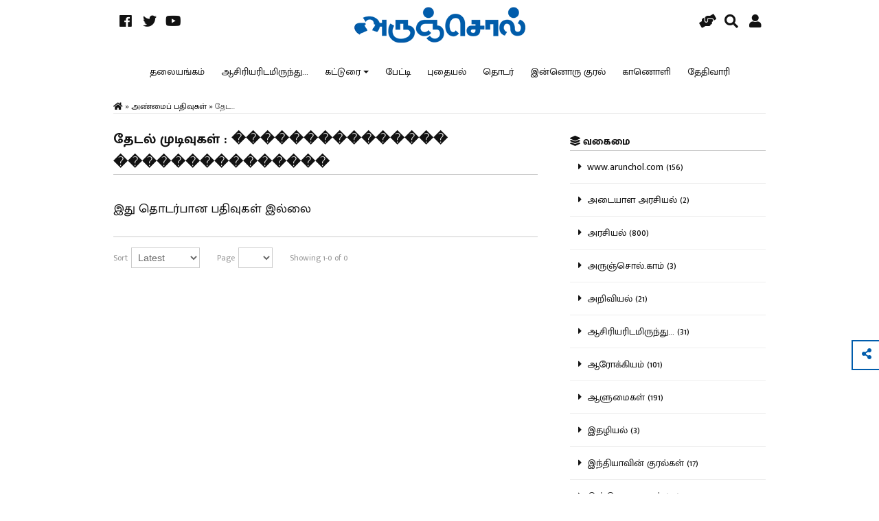

--- FILE ---
content_type: text/html; charset=UTF-8
request_url: https://www.arunchol.com/search?sv=%EF%BF%BD%EF%BF%BD%EF%BF%BD%EF%BF%BD%EF%BF%BD%EF%BF%BD%EF%BF%BD%EF%BF%BD%EF%BF%BD%EF%BF%BD%EF%BF%BD%EF%BF%BD%EF%BF%BD%EF%BF%BD%EF%BF%BD%20%EF%BF%BD%EF%BF%BD%EF%BF%BD%EF%BF%BD%EF%BF%BD%EF%BF%BD%EF%BF%BD%EF%BF%BD%EF%BF%BD%EF%BF%BD%EF%BF%BD%EF%BF%BD%EF%BF%BD%EF%BF%BD%EF%BF%BD
body_size: 9887
content:
<!DOCTYPE html>
<html><head>
<meta charset="utf-8" />
<meta name="viewport" content="width=device-width, initial-scale=1.0, maximum-scale=1.0, user-scalable=no">
<title>தேடல் முடிவுகள் : ��������������� ��������������� | அருஞ்சொல்</title>

<meta property="fb:app_id" content="" />
<meta property="og:site_name" content="அருஞ்சொல்"/>
<meta name="twitter:card" content="summary_large_image">
<meta name="twitter:site" content="">
<meta property="og:type" content="website" />
<meta property="og:url" content="https://www.arunchol.com/search"/>
<meta name="twitter:url" content="https://www.arunchol.com/search"/>
<meta property="og:title" content="தேடல் முடிவுகள் : ��������������� ��������������� | அருஞ்சொல்" />
<meta name="twitter:title" content="தேடல் முடிவுகள் : ��������������� ��������������� | அருஞ்சொல்"> 
<meta itemprop="name" content="தேடல் முடிவுகள் : ��������������� ��������������� | அருஞ்சொல்">    
<meta property="og:image" content="https://www.arunchol.com/images/logo-icon.png" />
<meta name="twitter:image" content="https://www.arunchol.com/images/logo-icon.png">
<meta itemprop="image" content="https://www.arunchol.com/images/logo-icon.png">
<meta property="og:description" content="Glocal Tamil Media | உலகள்ளூரிதழ்" />
<meta name="twitter:description" content="Glocal Tamil Media | உலகள்ளூரிதழ்">
<meta name="description" content="Glocal Tamil Media | உலகள்ளூரிதழ்"/>
<meta itemprop="description" content="Glocal Tamil Media | உலகள்ளூரிதழ்"/>


<meta name="robots" content="noindex, follow">
<link rel="preconnect" href="https://fonts.googleapis.com">
<link rel="preconnect" href="https://fonts.gstatic.com" crossorigin>
<link href="https://fonts.googleapis.com/css2?family=Mukta+Malar:wght@300;400;500;700&display=swap" rel="stylesheet">
<link href="https://fonts.googleapis.com/css2?family=Lora:ital,wght@0,400..700;1,400..700&display=swap" rel="stylesheet">
<link rel="stylesheet" href="https://use.fontawesome.com/releases/v5.7.0/css/all.css">
<link rel="stylesheet" href="//code.jquery.com/ui/1.12.1/themes/base/jquery-ui.css">
<link rel="stylesheet" type="text/css" href="https://www.arunchol.com/css/styles.css?ver=70">
<link rel="stylesheet" type="text/css" href="https://www.arunchol.com/css/styles-media.css?ver=3">
<link rel="stylesheet" type="text/css" href="https://www.arunchol.com/css/magnific-popup.css?ver=1" />
<link rel="stylesheet" type="text/css" href="https://www.arunchol.com/css/slidebars.css?ver=3">
<link rel="stylesheet" type="text/css" href="https://www.arunchol.com/css/owl.carousel.min.css" />
<link rel="stylesheet" type="text/css" href="https://www.arunchol.com/css/owl.theme.default.css" />
<link rel="stylesheet" type="text/css" href="https://www.arunchol.com/css/ddmenu.css?ver=1" />
<link rel="stylesheet" type="text/css" href="https://www.arunchol.com/css/dl-menu.css?ver=1" />


<link rel="icon" type="image/png" sizes="32x32" href="https://www.arunchol.com/favicon-32x32.png?ver=1">
<link rel="icon" type="image/png" sizes="96x96" href="https://www.arunchol.com/favicon-96x96.png?ver=1">
<link rel="icon" type="image/png" sizes="16x16" href="https://www.arunchol.com/favicon-16x16.png?ver=1">

<link rel="apple-touch-icon" href="https://www.arunchol.com/images/logo-icon-blue-whitebg.png">
<link rel="apple-touch-icon" sizes="152x152" href="https://www.arunchol.com/images/logo-icon-blue-whitebg.png">
<link rel="apple-touch-icon" sizes="180x180" href="https://www.arunchol.com/images/logo-icon-blue-whitebg.png">
<link rel="apple-touch-icon" sizes="167x167" href="https://www.arunchol.com/images/logo-icon-blue-whitebg.png">
<link rel="apple-touch-icon" sizes="20x20" href="https://www.arunchol.com/images/logo-icon-blue-whitebg.png">
<link rel="apple-touch-icon" sizes="29x29" href="https://www.arunchol.com/images/logo-icon-blue-whitebg.png">
<link rel="apple-touch-icon" sizes="40x40" href="https://www.arunchol.com/images/logo-icon-blue-whitebg.png">
<link rel="apple-touch-icon" sizes="60x60" href="https://www.arunchol.com/images/logo-icon-blue-whitebg.png">
<link rel="apple-touch-icon" sizes="84x84" href="https://www.arunchol.com/images/logo-icon-blue-whitebg.png">
<link rel="apple-touch-startup-image" href="https://www.arunchol.com/images/logo-icon-blue-whitebg.png">
<meta name="apple-mobile-web-app-capable" content="yes" />

<script type="text/javascript" src="https://www.arunchol.com/js/jquery-1.12.0.min.js"></script>
<script src="https://code.jquery.com/ui/1.12.1/jquery-ui.js"></script>
<script type="text/javascript" src="https://www.arunchol.com/js/modernizr.min.js"></script>
<script type="text/javascript" src="https://www.arunchol.com/js/jquery.lazy.min.js"></script>
<script type="text/javascript">
	var baseurl = 'https://www.arunchol.com/';
	var userid = "";	
	var appeal = 1;
</script>

<!-- Global site tag (gtag.js) - Google Analytics -->
<script async src="https://www.googletagmanager.com/gtag/js?id=G-X8FCL0PE9H"></script>
<script>
  window.dataLayer = window.dataLayer || [];
  function gtag(){dataLayer.push(arguments);}
  gtag('js', new Date());

  gtag('config', 'G-X8FCL0PE9H');
</script>

<!--<script async src="https://pagead2.googlesyndication.com/pagead/js/adsbygoogle.js?client=ca-pub-8248133917043542"
     crossorigin="anonymous"></script>-->
</head>
<body>


<div id="sb-site"> <!--Main Content -->



<!--<div style="margin: 0 auto 5px; text-align: center;">
	<ins class="adsbygoogle"
		 style="display:inline-block;min-width:360px;max-width:980px;width:100%;height:90px"
		 data-ad-client="ca-pub-8248133917043542"
		 data-ad-slot="7933197231"></ins>
	<script>
		 (adsbygoogle = window.adsbygoogle || []).push({});
	</script>
</div>-->

<div id="header">
	<div class="wrap">  
		<div class="leftdiv">
							<a href="https://www.facebook.com/arunchol" target="_blank"><span class="lefticons"><i class="fab fa-facebook"></i></span></a>
										<a href="https://twitter.com/arunchol" target="_blank"><span class="lefticons"><i class="fab fa-twitter"></i></span></a>
													<a href="https://www.youtube.com/channel/UC7SbQ3JuJcqxT3gDfkpq3RQ" target="_blank"><span class="lefticons"><i class="fab fa-youtube"></i></span></a>
						
			<span class="menutrigger sb-toggle-left"><i class="fas fa-bars"></i></span>
		</div>
		
		<a href="https://www.arunchol.com/"><img id="headerLogo" src="https://www.arunchol.com/images/logo-full-blue.png?ver=8" /></a> 	
		
		<div class="rightdiv">
			<a href="https://www.arunchol.com/subscription"><span class="righticons"><i class="fas fa-hands-helping"></i></span></a>
			<span class="righticons searchtrigger sb-toggle-right"><i class="fas fa-search"></i></span>
			                <span class="righticons loginpopuptrigger"><i class="fas fa-user"></i></span>
            		</div>
		<div class="clear"></div>
		<div id="navigation">
		
			<!--<ul class="nav">
        		
        		<li class="no-sub"><a class="top-heading" href="https://www.arunchol.com/category/editorial">தலையங்கம்</a></li><li class="no-sub"><a class="top-heading" href="https://www.arunchol.com/category/from-editor-449">ஆசிரியரிடமிருந்து...</a></li><li>
													<span class="top-heading"><a href="https://www.arunchol.com/category/essay">கட்டுரை</a></span>
													<i class="caret"></i>
													<div class="dropdown left-aligned">
														<div class="dd-inner">
															<ul class="column"><li><a href="https://www.arunchol.com/category/health">ஆரோக்கியம்</a></li><li><a href="https://www.arunchol.com/category/politics">அரசியல்</a></li><li><a href="https://www.arunchol.com/category/scie-nce">அறிவியல்</a></li><li><a href="https://www.arunchol.com/category/law">சட்டம்</a></li><li><a href="https://www.arunchol.com/category/culture">கலாச்சாரம்</a></li><li><a href="https://www.arunchol.com/category/history">வரலாறு</a></li></ul> 
												</div>
											</div>
										</li><li class="no-sub"><a class="top-heading" href="https://www.arunchol.com/category/interview">பேட்டி</a></li><li class="no-sub"><a class="top-heading" href="https://www.arunchol.com/category/treasure">புதையல்</a></li><li class="no-sub"><a class="top-heading" href="https://www.arunchol.com/category/series">தொடர்</a></li><li class="no-sub"><a class="top-heading" href="https://www.arunchol.com/category/another-voice">இன்னொரு குரல்</a></li><li class="no-sub"><a class="top-heading" href="https://www.arunchol.com/category/video">காணொளி</a></li><li class="no-sub"><a class="top-heading" href="https://www.arunchol.com/date">தேதிவாரி</a></li>
			</ul>-->
			
			<nav id="ddmenu">
				<ul>  
					<li class="no-sub"><a class="top-heading" href="https://www.arunchol.com/category/editorial">தலையங்கம்</a></li><li class="no-sub"><a class="top-heading" href="https://www.arunchol.com/category/from-editor-449">ஆசிரியரிடமிருந்து...</a></li><li>
													<span class="top-heading"><a href="https://www.arunchol.com/category/essay">கட்டுரை</a></span>
													<i class="caret"></i>
													<div class="dropdown left-aligned">
														<div class="dd-inner">
															<ul class="column"><li><a href="https://www.arunchol.com/category/health">ஆரோக்கியம்</a></li><li><a href="https://www.arunchol.com/category/politics">அரசியல்</a></li><li><a href="https://www.arunchol.com/category/scie-nce">அறிவியல்</a></li><li><a href="https://www.arunchol.com/category/law">சட்டம்</a></li><li><a href="https://www.arunchol.com/category/culture">கலாச்சாரம்</a></li><li><a href="https://www.arunchol.com/category/history">வரலாறு</a></li></ul> 
												</div>
											</div>
										</li><li class="no-sub"><a class="top-heading" href="https://www.arunchol.com/category/interview">பேட்டி</a></li><li class="no-sub"><a class="top-heading" href="https://www.arunchol.com/category/treasure">புதையல்</a></li><li class="no-sub"><a class="top-heading" href="https://www.arunchol.com/category/series">தொடர்</a></li><li class="no-sub"><a class="top-heading" href="https://www.arunchol.com/category/another-voice">இன்னொரு குரல்</a></li><li class="no-sub"><a class="top-heading" href="https://www.arunchol.com/category/video">காணொளி</a></li><li class="no-sub"><a class="top-heading" href="https://www.arunchol.com/date">தேதிவாரி</a></li>        
				</ul>
			</nav>		

			<div class="clear"></div>
			
		</div>		
	</div>
</div>

<div id="main">

	<div class="wrap">
	
		<div class="breadcrumb"><a href="https://www.arunchol.com/"><font><i class="fas fa-home"></i></font></a> » <a href="https://www.arunchol.com/posts"><font>அண்மைப் பதிவுகள்</font></a> » <font>தேட...</font></div>	
		
		<div class="clear"></div>
		
		<div class="leftCol">
		
							<h1>தேடல் முடிவுகள் : ��������������� ���������������</h1>
						
			
			<div class="postlist">
				<span class="emptystatement">இது தொடர்பான பதிவுகள் இல்லை</span>			</div>
			
			<div class="listcontrols bottom">

				<span class="sortby"><label>Sort</label> <select class="sortselect"><option value="https://www.arunchol.com/search?sv=��������������� ���������������&f[page]=1&f[sort]=default">Latest</option><option value="https://www.arunchol.com/search?sv=��������������� ���������������&f[page]=1&f[sort]=most-read">Most Read</option></select></span>

				<span class="pageby"><label>Page</label> <select class="pageselect"></select></span>

				<span class="showing"><label>Showing 1-0 of 0</label></span>

			</div>
			
			<!--<div style="margin: 20px auto; text-align: center;">
				<ins class="adsbygoogle"
					 style="display:inline-block;min-width:360px;max-width:980px;width:100%;height:90px"
					 data-ad-client="ca-pub-8248133917043542"
					 data-ad-slot="4684179375"></ins>
				<script>
					 (adsbygoogle = window.adsbygoogle || []).push({});
				</script>
			</div>-->
		
		</div>	
		
		<div class="rightCol">
		
						<div class="filtergroup">
				<h4><a href="https://www.arunchol.com/category"><i class="fas fa-layer-group"></i> வகைமை</a></h4>
				<ul id="filterlist">
					<a href="https://www.arunchol.com/category/arunchol"><li><i class="fas fa-caret-right"></i>&nbsp;&nbsp;www.arunchol.com (156)</li></a><a href="https://www.arunchol.com/category/identity-politics"><li><i class="fas fa-caret-right"></i>&nbsp;&nbsp;அடையாள அரசியல் (2)</li></a><a href="https://www.arunchol.com/category/politics"><li><i class="fas fa-caret-right"></i>&nbsp;&nbsp;அரசியல் (800)</li></a><a href="https://www.arunchol.com/category/arunchol-com"><li><i class="fas fa-caret-right"></i>&nbsp;&nbsp;அருஞ்சொல்.காம் (3)</li></a><a href="https://www.arunchol.com/category/scie-nce"><li><i class="fas fa-caret-right"></i>&nbsp;&nbsp;அறிவியல் (21)</li></a><a href="https://www.arunchol.com/category/from-editor-449"><li><i class="fas fa-caret-right"></i>&nbsp;&nbsp;ஆசிரியரிடமிருந்து... (31)</li></a><a href="https://www.arunchol.com/category/health"><li><i class="fas fa-caret-right"></i>&nbsp;&nbsp;ஆரோக்கியம் (101)</li></a><a href="https://www.arunchol.com/category/personalities"><li><i class="fas fa-caret-right"></i>&nbsp;&nbsp;ஆளுமைகள் (191)</li></a><a href="https://www.arunchol.com/category/journalism"><li><i class="fas fa-caret-right"></i>&nbsp;&nbsp;இதழியல் (3)</li></a><a href="https://www.arunchol.com/category/indhiyavin-kuralgal"><li><i class="fas fa-caret-right"></i>&nbsp;&nbsp;இந்தியாவின் குரல்கள் (17)</li></a><a href="https://www.arunchol.com/category/another-voice"><li><i class="fas fa-caret-right"></i>&nbsp;&nbsp;இன்னொரு குரல் (62)</li></a><a href="https://www.arunchol.com/category/two-worlds"><li><i class="fas fa-caret-right"></i>&nbsp;&nbsp;இரு உலகங்கள் (17)</li></a><a href="https://www.arunchol.com/category/literature"><li><i class="fas fa-caret-right"></i>&nbsp;&nbsp;இலக்கியம் (76)</li></a><a href="https://www.arunchol.com/category/speeches"><li><i class="fas fa-caret-right"></i>&nbsp;&nbsp;உரைகள் (8)</li></a><a href="https://www.arunchol.com/category/utrunokka-oru-seithi"><li><i class="fas fa-caret-right"></i>&nbsp;&nbsp;உற்றுநோக்க ஒரு செய்தி (11)</li></a><a href="https://www.arunchol.com/category/media-politics"><li><i class="fas fa-caret-right"></i>&nbsp;&nbsp;ஊடக அரசியல் (7)</li></a><a href="https://www.arunchol.com/category/what-the-world-is-talking"><li><i class="fas fa-caret-right"></i>&nbsp;&nbsp;என்ன பேசுகிறது உலகம்? (1)</li></a><a href="https://www.arunchol.com/category/eppadi-pesukirathu-ulagam"><li><i class="fas fa-caret-right"></i>&nbsp;&nbsp;எப்படிப் பேசுகிறது உலகம்? (2)</li></a><a href="https://www.arunchol.com/category/why-what-how"><li><i class="fas fa-caret-right"></i>&nbsp;&nbsp;ஏன் எதற்கு எப்படி? (18)</li></a><a href="https://www.arunchol.com/category/lett-ers"><li><i class="fas fa-caret-right"></i>&nbsp;&nbsp;கடிதம் (2)</li></a><a href="https://www.arunchol.com/category/essay"><li><i class="fas fa-caret-right"></i>&nbsp;&nbsp;கட்டுரை (1335)</li></a><a href="https://www.arunchol.com/category/culture"><li><i class="fas fa-caret-right"></i>&nbsp;&nbsp;கலாச்சாரம் (198)</li></a><a href="https://www.arunchol.com/category/art"><li><i class="fas fa-caret-right"></i>&nbsp;&nbsp;கலை (75)</li></a><a href="https://www.arunchol.com/category/education"><li><i class="fas fa-caret-right"></i>&nbsp;&nbsp;கல்வி (110)</li></a><a href="https://www.arunchol.com/category/poem"><li><i class="fas fa-caret-right"></i>&nbsp;&nbsp;கவிதை (21)</li></a><a href="https://www.arunchol.com/category/video"><li><i class="fas fa-caret-right"></i>&nbsp;&nbsp;காணொளி (55)</li></a><a href="https://www.arunchol.com/category/kaalaveliyil-gandhi"><li><i class="fas fa-caret-right"></i>&nbsp;&nbsp;காலவெளியில் காந்தி (2)</li></a><a href="https://www.arunchol.com/category/federalism"><li><i class="fas fa-caret-right"></i>&nbsp;&nbsp;கூட்டாட்சி (262)</li></a><a href="https://www.arunchol.com/category/questions-and-answers"><li><i class="fas fa-caret-right"></i>&nbsp;&nbsp;கேள்வி நீங்கள் - பதில் சமஸ் (4)</li></a><a href="https://www.arunchol.com/category/kelvi-neengal-pathil-samas"><li><i class="fas fa-caret-right"></i>&nbsp;&nbsp;கேள்வி நீங்கள் பதில் சமஸ் (3)</li></a><a href="https://www.arunchol.com/category/perception"><li><i class="fas fa-caret-right"></i>&nbsp;&nbsp;கோணங்கள் (32)</li></a><a href="https://www.arunchol.com/category/law"><li><i class="fas fa-caret-right"></i>&nbsp;&nbsp;சட்டம் (122)</li></a><a href="https://www.arunchol.com/category/samas"><li><i class="fas fa-caret-right"></i>&nbsp;&nbsp;சமஸ் (29)</li></a><a href="https://www.arunchol.com/category/samas-speech"><li><i class="fas fa-caret-right"></i>&nbsp;&nbsp;சமஸ் உரை (4)</li></a><a href="https://www.arunchol.com/category/samas-article"><li><i class="fas fa-caret-right"></i>&nbsp;&nbsp;சமஸ் கட்டுரை (224)</li></a><a href="https://www.arunchol.com/category/samas-video"><li><i class="fas fa-caret-right"></i>&nbsp;&nbsp;சமஸ் காணொளி (14)</li></a><a href="https://www.arunchol.com/category/samas-interview"><li><i class="fas fa-caret-right"></i>&nbsp;&nbsp;சமஸ் பேட்டி (1)</li></a><a href="https://www.arunchol.com/category/international"><li><i class="fas fa-caret-right"></i>&nbsp;&nbsp;சர்வதேசம் (139)</li></a><a href="https://www.arunchol.com/category/savarkar-life-and-book"><li><i class="fas fa-caret-right"></i>&nbsp;&nbsp;சாவர்க்கர் வாழ்வும், நூல்களும் (5)</li></a><a href="https://www.arunchol.com/category/cinema"><li><i class="fas fa-caret-right"></i>&nbsp;&nbsp;சினிமா (35)</li></a><a href="https://www.arunchol.com/category/short-story"><li><i class="fas fa-caret-right"></i>&nbsp;&nbsp;சிறுகதை (5)</li></a><a href="https://www.arunchol.com/category/environment"><li><i class="fas fa-caret-right"></i>&nbsp;&nbsp;சுற்றுச்சூழல் (35)</li></a><a href="https://www.arunchol.com/category/news-stories"><li><i class="fas fa-caret-right"></i>&nbsp;&nbsp;செய்திக் கட்டுரை (1)</li></a><a href="https://www.arunchol.com/category/cyber-villains"><li><i class="fas fa-caret-right"></i>&nbsp;&nbsp;சைபர் வில்லன்கள் (16)</li></a><a href="https://www.arunchol.com/category/tamil-arivu"><li><i class="fas fa-caret-right"></i>&nbsp;&nbsp;தமிழ் அறிவு (2)</li></a><a href="https://www.arunchol.com/category/tamil-ondre-pothum"><li><i class="fas fa-caret-right"></i>&nbsp;&nbsp;தமிழ் ஒன்றே போதும் (35)</li></a><a href="https://www.arunchol.com/category/editorial"><li><i class="fas fa-caret-right"></i>&nbsp;&nbsp;தலையங்கம் (72)</li></a><a href="https://www.arunchol.com/category/series"><li><i class="fas fa-caret-right"></i>&nbsp;&nbsp;தொடர் (123)</li></a><a href="https://www.arunchol.com/category/business"><li><i class="fas fa-caret-right"></i>&nbsp;&nbsp;தொழில் (38)</li></a><a href="https://www.arunchol.com/category/techno-logy"><li><i class="fas fa-caret-right"></i>&nbsp;&nbsp;தொழில்நுட்பம் (33)</li></a><a href="https://www.arunchol.com/category/nithana-vasippu"><li><i class="fas fa-caret-right"></i>&nbsp;&nbsp;நிதான வாசிப்பு (2)</li></a><a href="https://www.arunchol.com/category/administration"><li><i class="fas fa-caret-right"></i>&nbsp;&nbsp;நிர்வாகம் (139)</li></a><a href="https://www.arunchol.com/category/book-review"><li><i class="fas fa-caret-right"></i>&nbsp;&nbsp;நூல் விமர்சனம் (11)</li></a><a href="https://www.arunchol.com/category/culture-140"><li><i class="fas fa-caret-right"></i>&nbsp;&nbsp;பண்பாடு (1)</li></a><a href="https://www.arunchol.com/category/tour-and-meet"><li><i class="fas fa-caret-right"></i>&nbsp;&nbsp;பயண அனுபவங்கள், உரைகள் (1)</li></a><a href="https://www.arunchol.com/category/bharathi"><li><i class="fas fa-caret-right"></i>&nbsp;&nbsp;பாரதி நினைவு நூற்றாண்டு (1)</li></a><a href="https://www.arunchol.com/category/treasure"><li><i class="fas fa-caret-right"></i>&nbsp;&nbsp;புதையல் (18)</li></a><a href="https://www.arunchol.com/category/books"><li><i class="fas fa-caret-right"></i>&nbsp;&nbsp;புத்தகங்கள் (69)</li></a><a href="https://www.arunchol.com/category/interview"><li><i class="fas fa-caret-right"></i>&nbsp;&nbsp;பேட்டி (131)</li></a><a href="https://www.arunchol.com/category/economics"><li><i class="fas fa-caret-right"></i>&nbsp;&nbsp;பொருளாதாரம் (163)</li></a><a href="https://www.arunchol.com/category/transport"><li><i class="fas fa-caret-right"></i>&nbsp;&nbsp;போக்குவரத்து (1)</li></a><a href="https://www.arunchol.com/category/medical"><li><i class="fas fa-caret-right"></i>&nbsp;&nbsp;மருத்துவம் (2)</li></a><a href="https://www.arunchol.com/category/language"><li><i class="fas fa-caret-right"></i>&nbsp;&nbsp;மொழி (39)</li></a><a href="https://www.arunchol.com/category/translation"><li><i class="fas fa-caret-right"></i>&nbsp;&nbsp;மொழிபெயர்ப்பு (5)</li></a><a href="https://www.arunchol.com/category/rewind-246"><li><i class="fas fa-caret-right"></i>&nbsp;&nbsp;ரீவைண்ட் (79)</li></a><a href="https://www.arunchol.com/category/history"><li><i class="fas fa-caret-right"></i>&nbsp;&nbsp;வரலாறு (131)</li></a><a href="https://www.arunchol.com/category/varummunkakka"><li><i class="fas fa-caret-right"></i>&nbsp;&nbsp;வரும் முன் காக்க (88)</li></a><a href="https://www.arunchol.com/category/life-style"><li><i class="fas fa-caret-right"></i>&nbsp;&nbsp;வாழ்வியல் (102)</li></a><a href="https://www.arunchol.com/category/sports"><li><i class="fas fa-caret-right"></i>&nbsp;&nbsp;விளையாட்டு (8)</li></a><a href="https://www.arunchol.com/category/agriculture"><li><i class="fas fa-caret-right"></i>&nbsp;&nbsp;விவசாயம் (43)</li></a><a href="https://www.arunchol.com/category/velaiyum-vaazhvum"><li><i class="fas fa-caret-right"></i>&nbsp;&nbsp;வேலையும் வாழ்வும் (19)</li></a>				</ul>
			</div>
			<div class="clear"></div>
						
						
						<div class="filtergroup">
				<h4><a href="https://www.arunchol.com/collection"><i class="fas fa-object-group"></i> தொகுப்பு</a></h4>
				<ul id="filterlist">
					<a href="https://www.arunchol.com/collection/from-editor"><li><i class="fas fa-caret-right"></i>&nbsp;&nbsp;ஆசிரியரிடமிருந்து... (29)</li></a><a href="https://www.arunchol.com/collection/innoru-kural"><li><i class="fas fa-caret-right"></i>&nbsp;&nbsp;இன்னொரு குரல் (33)</li></a><a href="https://www.arunchol.com/collection/essay-110"><li><i class="fas fa-caret-right"></i>&nbsp;&nbsp;கட்டுரை (1283)</li></a><a href="https://www.arunchol.com/collection/art-328"><li><i class="fas fa-caret-right"></i>&nbsp;&nbsp;கலை (22)</li></a><a href="https://www.arunchol.com/collection/video-446"><li><i class="fas fa-caret-right"></i>&nbsp;&nbsp;காணொளி (39)</li></a><a href="https://www.arunchol.com/collection/mini-series"><li><i class="fas fa-caret-right"></i>&nbsp;&nbsp;குறுந்தொடர் (19)</li></a><a href="https://www.arunchol.com/collection/konangal"><li><i class="fas fa-caret-right"></i>&nbsp;&nbsp;கோணங்கள் (3)</li></a><a href="https://www.arunchol.com/collection/samas-108"><li><i class="fas fa-caret-right"></i>&nbsp;&nbsp;சமஸ் (245)</li></a><a href="https://www.arunchol.com/collection/cyber-villains-222"><li><i class="fas fa-caret-right"></i>&nbsp;&nbsp;சைபர் வில்லன்கள் (16)</li></a><a href="https://www.arunchol.com/collection/tamil-arivu-429"><li><i class="fas fa-caret-right"></i>&nbsp;&nbsp;தமிழ் அறிவு (2)</li></a><a href="https://www.arunchol.com/collection/editorial-492"><li><i class="fas fa-caret-right"></i>&nbsp;&nbsp;தலையங்கம் (49)</li></a><a href="https://www.arunchol.com/collection/series-730"><li><i class="fas fa-caret-right"></i>&nbsp;&nbsp;தொடர் (145)</li></a><a href="https://www.arunchol.com/collection/puthaiyal"><li><i class="fas fa-caret-right"></i>&nbsp;&nbsp;புதையல் (15)</li></a><a href="https://www.arunchol.com/collection/interview-430"><li><i class="fas fa-caret-right"></i>&nbsp;&nbsp;பேட்டி (114)</li></a><a href="https://www.arunchol.com/collection/rewind"><li><i class="fas fa-caret-right"></i>&nbsp;&nbsp;ரீவைண்ட் (30)</li></a>				</ul>
			</div>
			<div class="clear"></div>
					
		</div>
		
		<div class="clear"></div>

	</div>	

</div>

<div class="sharelinks">	
	<div class="sharesocial">
		<a href="https://www.facebook.com/sharer/sharer.php?u=https%3A%2F%2Fwww.arunchol.com%2Fsearch%3Fsv%3D%25EF%25BF%25BD%25EF%25BF%25BD%25EF%25BF%25BD%25EF%25BF%25BD%25EF%25BF%25BD%25EF%25BF%25BD%25EF%25BF%25BD%25EF%25BF%25BD%25EF%25BF%25BD%25EF%25BF%25BD%25EF%25BF%25BD%25EF%25BF%25BD%25EF%25BF%25BD%25EF%25BF%25BD%25EF%25BF%25BD%2520%25EF%25BF%25BD%25EF%25BF%25BD%25EF%25BF%25BD%25EF%25BF%25BD%25EF%25BF%25BD%25EF%25BF%25BD%25EF%25BF%25BD%25EF%25BF%25BD%25EF%25BF%25BD%25EF%25BF%25BD%25EF%25BF%25BD%25EF%25BF%25BD%25EF%25BF%25BD%25EF%25BF%25BD%25EF%25BF%25BD&title=தேடல் முடிவுகள் : ��������������� ���������������" onclick="centeredPopup(this.href,'Facebook','700','500');return false" title="Share on Facebook"><span style="color: #4267B2;"><i class="fab fa-facebook-f"></i></span></a>

		<a href="https://twitter.com/intent/tweet?url=https%3A%2F%2Fwww.arunchol.com%2Fsearch%3Fsv%3D%25EF%25BF%25BD%25EF%25BF%25BD%25EF%25BF%25BD%25EF%25BF%25BD%25EF%25BF%25BD%25EF%25BF%25BD%25EF%25BF%25BD%25EF%25BF%25BD%25EF%25BF%25BD%25EF%25BF%25BD%25EF%25BF%25BD%25EF%25BF%25BD%25EF%25BF%25BD%25EF%25BF%25BD%25EF%25BF%25BD%2520%25EF%25BF%25BD%25EF%25BF%25BD%25EF%25BF%25BD%25EF%25BF%25BD%25EF%25BF%25BD%25EF%25BF%25BD%25EF%25BF%25BD%25EF%25BF%25BD%25EF%25BF%25BD%25EF%25BF%25BD%25EF%25BF%25BD%25EF%25BF%25BD%25EF%25BF%25BD%25EF%25BF%25BD%25EF%25BF%25BD&amp;text=தேடல் முடிவுகள் : ��������������� ���������������" onclick="centeredPopup(this.href,'Twitter','700','500');return false" title="Share on Twitter"><span style="color: #1DA1F2;"><i class="fab fa-twitter"></i></span></a>

		<a href="whatsapp://send?text=தேடல் முடிவுகள் : ��������������� ��������������� https%3A%2F%2Fwww.arunchol.com%2Fsearch%3Fsv%3D%25EF%25BF%25BD%25EF%25BF%25BD%25EF%25BF%25BD%25EF%25BF%25BD%25EF%25BF%25BD%25EF%25BF%25BD%25EF%25BF%25BD%25EF%25BF%25BD%25EF%25BF%25BD%25EF%25BF%25BD%25EF%25BF%25BD%25EF%25BF%25BD%25EF%25BF%25BD%25EF%25BF%25BD%25EF%25BF%25BD%2520%25EF%25BF%25BD%25EF%25BF%25BD%25EF%25BF%25BD%25EF%25BF%25BD%25EF%25BF%25BD%25EF%25BF%25BD%25EF%25BF%25BD%25EF%25BF%25BD%25EF%25BF%25BD%25EF%25BF%25BD%25EF%25BF%25BD%25EF%25BF%25BD%25EF%25BF%25BD%25EF%25BF%25BD%25EF%25BF%25BD" class="whatsappshare" title="Share on Whatsapp"><span style="color: #4AC959;"><i class="fab fa-whatsapp"></i></span></a>

		<!--<span class="copytoclipboard" title="Copy Link" style="border-bottom: none;"><input type="hidden" value="https://www.arunchol.com/search" /><i class="fas fa-link"></i></span>-->
	</div>
	<span class="sharetrigger"><i class="fas fa-share-alt"></i></span>
</div><!--<div style="margin: 20px auto; text-align: center;">
	<ins class="adsbygoogle"
		 style="display:inline-block;min-width:360px;max-width:980px;width:100%;height:90px"
		 data-ad-client="ca-pub-8248133917043542"
		 data-ad-slot="1128077746"></ins>
	<script>
		 (adsbygoogle = window.adsbygoogle || []).push({});
	</script>
</div>-->

<div id="footer-top">
	<div class="wrap">  
		<div class="column">
			<ul class="nav">        
				<li data-menuid="48"><a href="https://www.arunchol.com/category/editorial"><i class="fas fa-caret-right"></i> தலையங்கம்</a></li><li data-menuid="49"><a href="https://www.arunchol.com/category/essay"><i class="fas fa-caret-right"></i> கட்டுரை</a></li><li data-menuid="50"><a href="https://www.arunchol.com/category/interview"><i class="fas fa-caret-right"></i> பேட்டி</a></li><li data-menuid="51"><a href="https://www.arunchol.com/author/samas"><i class="fas fa-caret-right"></i> சமஸ்</a></li>			</ul>
		</div>
		<div class="column">
			<ul class="nav">        
				<li data-menuid="82"><a href="https://www.arunchol.com/about-us"><i class="fas fa-caret-right"></i> About us</a></li><li data-menuid="83"><a href="https://www.arunchol.com/contact-us"><i class="fas fa-caret-right"></i> Contact us</a></li><li data-menuid="84"><a href="https://www.arunchol.com/terms-of-use"><i class="fas fa-caret-right"></i> Terms of Use</a></li><li data-menuid="85"><a href="https://www.arunchol.com/privacy-policy"><i class="fas fa-caret-right"></i> Privacy Policy</a></li><li data-menuid="86"><a href="https://www.arunchol.com/refund-policy"><i class="fas fa-caret-right"></i> Refund Policy</a></li>			</ul>
		</div>
		<div class="column">
			<img id="footerLogo" src="https://www.arunchol.com/images/logo-full.png?ver=7" />
			<div class="clear" style="height: 10px;"></div>
							<a href="https://www.facebook.com/arunchol" target="_blank"><span class="socialicons"><i class="fab fa-facebook"></i></span></a>
										<a href="https://twitter.com/arunchol" target="_blank"><span class="socialicons"><i class="fab fa-twitter"></i></span></a>
													<a href="https://www.youtube.com/channel/UC7SbQ3JuJcqxT3gDfkpq3RQ" target="_blank"><span class="socialicons"><i class="fab fa-youtube"></i></span></a>
						<div class="clear"></div>
			<p class="emailaddress"><a href="mailto:aruncholmedia@gmail.com"><i class="fas fa-envelope"></i> aruncholmedia@gmail.com</a></p>
			<div id="webpushr-subscription-button" data-show-subscriber-count="false" data-background-color="#666666"></div>
		</div>
	</div>
</div>

<div id="footer-bottom">
	<div class="wrap">		
		<p><font>By using our site, you acknowledge that you have read and understand our <a href="https://www.arunchol.com/terms-of-use">Terms of Use</a> &amp; <a href="https://www.arunchol.com/privacy-policy">Privacy Policy</a>.</font><br><font>Copyright &copy; 2021 - அருஞ்சொல். All rights reserved.</font><font>Website crafted by <a href="https://www.dynamisigns.com/" target="_blank">Dynamisigns</a></font></p>
	</div>
</div>

</div> <!--Main Content -->

<div class="sb-slidebar sb-left sb-style-overlay sb-width-custom" data-sb-width="250px"> 
		
    <ul class="nav">
       
        <img style="margin: 10px 0; width: 120px;" src="https://www.arunchol.com/images/logo-full.png?ver=7" />
        
		<li data-menuid="29"><a href="https://www.arunchol.com/category/editorial"><i class="fas fa-caret-right"></i> தலையங்கம்</a></li><li data-menuid="92"><a href="https://www.arunchol.com/category/from-editor-449"><i class="fas fa-caret-right"></i> ஆசிரியரிடமிருந்து...</a></li><li data-menuid="71"><a href="https://www.arunchol.com/category/essay"><i class="fas fa-caret-right"></i> கட்டுரை</a></li><li data-menuid="38"><a href="https://www.arunchol.com/category/interview"><i class="fas fa-caret-right"></i> பேட்டி</a></li><li data-menuid="100"><a href="https://www.arunchol.com/category/treasure"><i class="fas fa-caret-right"></i> புதையல்</a></li><li data-menuid="73"><a href="https://www.arunchol.com/category/why-what-how"><i class="fas fa-caret-right"></i> ஏன் எதற்கு எப்படி?</a></li><li data-menuid="75"><a href="https://www.arunchol.com/category/series"><i class="fas fa-caret-right"></i> தொடர்</a></li><li data-menuid="79"><a href="https://www.arunchol.com/category/another-voice"><i class="fas fa-caret-right"></i> இன்னொரு குரல்</a></li><li data-menuid="76"><a href="https://www.arunchol.com/category/video"><i class="fas fa-caret-right"></i> காணொளி</a></li><li data-menuid="90"><a href="https://www.arunchol.com/date"><i class="fas fa-caret-right"></i> தேதிவாரி</a></li>
	</ul>

	<div class="clear"></div>
    
</div> 

<div class="sb-slidebar sb-right sb-style-overlay sb-width-custom" data-sb-width="250px"> 
		
    <div class="searchdiv">
		<input type="text" class="searchinput" placeholder="தேட..." value="��������������� ���������������" />
		<button class="searchbutton btn1"><i class="fas fa-search"></i></button>
	</div>
	<div class="clear"></div>
	
	<div class="tagcloud">
		<a href="https://www.arunchol.com/search?sv=கூவம்"><span>கூவம்</span></a><a href="https://www.arunchol.com/search?sv=உண்மை போன்ற தகவல்"><span>உண்மை போன்ற தகவல்</span></a><a href="https://www.arunchol.com/search?sv=பஞ்சாப் காங்கிரஸ்"><span>பஞ்சாப் காங்கிரஸ்</span></a><a href="https://www.arunchol.com/search?sv=வாசிப்புப் பழக்கம்"><span>வாசிப்புப் பழக்கம்</span></a><a href="https://www.arunchol.com/search?sv=காவிரி பிராந்தியம்"><span>காவிரி பிராந்தியம்</span></a><a href="https://www.arunchol.com/search?sv=பாரதிய நாகரிக் சுரக்ஷா சம்ஹிதை"><span>பாரதிய நாகரிக் சுரக்ஷா சம்ஹிதை</span></a><a href="https://www.arunchol.com/search?sv=தொல்லியல் சான்றுகள்"><span>தொல்லியல் சான்றுகள்</span></a><a href="https://www.arunchol.com/search?sv=தேசப் பாதுகாப்பில் முட்டாள்தனமான சிக்கனமா?"><span>தேசப் பாதுகாப்பில் முட்டாள்தனமான சிக்கனமா?</span></a><a href="https://www.arunchol.com/search?sv=மோடி அரசாங்கம்"><span>மோடி அரசாங்கம்</span></a><a href="https://www.arunchol.com/search?sv=கடல்வழி வாணிபம்"><span>கடல்வழி வாணிபம்</span></a><a href="https://www.arunchol.com/search?sv=அயோத்திதாசர்"><span>அயோத்திதாசர்</span></a><a href="https://www.arunchol.com/search?sv=வலையில் சிக்கும் பெற்றோர்கள்"><span>வலையில் சிக்கும் பெற்றோர்கள்</span></a><a href="https://www.arunchol.com/search?sv=கருணாநிதியின் முன்னெடுப்பு"><span>கருணாநிதியின் முன்னெடுப்பு</span></a><a href="https://www.arunchol.com/search?sv=ஜர்னலிஸம்"><span>ஜர்னலிஸம்</span></a><a href="https://www.arunchol.com/search?sv=கிரீமிலேயர்"><span>கிரீமிலேயர்</span></a><a href="https://www.arunchol.com/search?sv=சாதி அமைப்பு"><span>சாதி அமைப்பு</span></a><a href="https://www.arunchol.com/search?sv=அல்சர்"><span>அல்சர்</span></a><a href="https://www.arunchol.com/search?sv=டாலா டாலா"><span>டாலா டாலா</span></a><a href="https://www.arunchol.com/search?sv=சீர்குலைவு முயற்சிகள்"><span>சீர்குலைவு முயற்சிகள்</span></a><a href="https://www.arunchol.com/search?sv=வர்ணம்"><span>வர்ணம்</span></a><a href="https://www.arunchol.com/search?sv=கிழக்கு வெஸ்மின்ஸ்டர் ஆபி"><span>கிழக்கு வெஸ்மின்ஸ்டர் ஆபி</span></a><a href="https://www.arunchol.com/search?sv=சியாட்டிகா"><span>சியாட்டிகா</span></a><a href="https://www.arunchol.com/search?sv=மோனு மனோசர்"><span>மோனு மனோசர்</span></a><a href="https://www.arunchol.com/search?sv=இழிவான பேச்சுகள்"><span>இழிவான பேச்சுகள்</span></a><a href="https://www.arunchol.com/search?sv=ஒரு கோடிப் பேர்"><span>ஒரு கோடிப் பேர்</span></a><a href="https://www.arunchol.com/search?sv=மூத்த தலைவர்"><span>மூத்த தலைவர்</span></a><a href="https://www.arunchol.com/search?sv=தீண்டப்படாதோர்"><span>தீண்டப்படாதோர்</span></a><a href="https://www.arunchol.com/search?sv=சென்னை பதிப்பு"><span>சென்னை பதிப்பு</span></a><a href="https://www.arunchol.com/search?sv=வ.ரங்காசாரி கட்டுரை"><span>வ.ரங்காசாரி கட்டுரை</span></a><a href="https://www.arunchol.com/search?sv=டெரிக் ஓ'ப்ரையான்  கட்டுரை"><span>டெரிக் ஓ'ப்ரையான்  கட்டுரை</span></a>	</div>

	<div class="clear"></div>
    
</div> 

<div id="loginPopup" class="login-popup zoom-anim-dialog mfp-hide">

    <div id="loginform">  
    	<h3 class="logintrigger">Login</h3> 
    	<div id="logindiv">	  
            <h5>Welcome back!</h5>
            <form id="signinForm" action="#" method="post">
                <input type="email" name="username" placeHolder="Email Address" id="username" />        
                <input type="password" name="password" placeHolder="Password" id="password" />    
                <br><button id="loginbtn" class="btn2" type="submit">Login</button>        
            </form>    
            <div class="clear"></div>    
            <span class="errnotify">&nbsp;</span>    
            <div class="clear"></div>  
        </div> 
        <h3 class="forgottrigger off">Forgot Password?</h3> 
        <div id="forgotdiv"> 
            <h5>No Problem! Get a new one.</h5>
            <form id="forgotpassForm" action="#" method="post">
                <input type="email" name="emailid" placeHolder="Email Address" id="emailid" />   
                <br><button id="forgotbtn" class="btn2" type="submit">Submit</button>        
            </form> 
            <div class="clear"></div>    
            <span class="errnotify">&nbsp;</span>    
            <div class="clear"></div>   
    	</div>         
    </div>
    <div class="or">&nbsp;OR&nbsp;</div>
    <div id="createaccform">  	   
        <h3>Create an Account</h3>    
        <h5>We will not spam you!</h5>
        <form id="signupForm" action="#" method="post">		
            <input type="text" name="fullname" placeHolder="Full Name" id="fullname" />        
            <input type="email" name="emailid" placeHolder="Email Address" id="emailid" />  
            <input type="text" name="mobilenumber" placeHolder="Mobile Number" id="mobilenumber" />        
            <input type="password" name="password" placeHolder="Password" id="password" />     
            <br><button id="createaccbtn" class="btn2" type="submit">Create</button>        
        </form>    
        <div class="clear"></div>    
        <span class="errnotify">&nbsp;</span>    
        <div class="clear"></div>    
    </div>
    
</div>




<script type="text/javascript" src="https://www.arunchol.com/js/jquery.cookie.js"></script>
<script type="text/javascript" src="https://www.arunchol.com/js/slidebars.js"></script>
<script type="text/javascript" src="https://www.arunchol.com/js/jquery.magnific-popup.js"></script>
<script type="text/javascript" src="https://www.arunchol.com/js/owl.carousel.min.js"></script>
<script type="text/javascript" src="https://www.arunchol.com/js/jquery.sticky-sidebar-scroll.min.js"></script>
<script type="text/javascript" src="https://www.arunchol.com/js/ddmenu.js?ver=2"></script>
<script type="text/javascript" src="https://www.arunchol.com/js/jquery.dlmenu.js?ver=1"></script>

<script type="text/javascript" src="https://www.arunchol.com/js/main.js?ver=5"></script>

<script>(function($){$(document).ready(function(){$.slidebars();});})(jQuery);</script>

<!-- start webpushr tracking code --> 
<!--<script>(function(w,d, s, id) {if(typeof(w.webpushr)!=='undefined') return;w.webpushr=w.webpushr||function(){(w.webpushr.q=w.webpushr.q||[]).push(arguments)};var js, fjs = d.getElementsByTagName(s)[0];js = d.createElement(s); js.id = id;js.async=1;js.src = "https://cdn.webpushr.com/app.min.js";
fjs.parentNode.appendChild(js);}(window,document, 'script', 'webpushr-jssdk'));
webpushr('setup',{'key':'BD_rAi3s4AtP1pXrLyDezdnyAyOgAjQjrJuNKgqYYdVon6VsuQ5ni8jiJBVQd5VNDFxnadAdRyA_tnFswFw-vj4' });</script>-->
<!-- end webpushr tracking code -->

</body>
</html>




--- FILE ---
content_type: text/css
request_url: https://www.arunchol.com/css/styles.css?ver=70
body_size: 5920
content:
html, body, div, span, applet, object, iframe,
h3,h2,h4,h5, h6,blockquote, pre,
a, abbr, acronym, address, big, cite, code,
del, dfn, em, font, img, ins, kbd, q, s, samp,
small, strike,sub, sup, tt, var,
dl, dt, dd, ol, ul, li,
fieldset, form, label, legend,
table, caption, tbody, tfoot, thead, tr, th, td, button, input, textarea {
   margin: 0;
   padding: 0;
   border: 0;
   outline: 0;
   font-weight: inherit;
   font-style: inherit;
   font-size: 100%;
   font-family: 'Mukta Malar', 'Arial', sans-serif;
   vertical-align: baseline;
   text-decoration:none;
   color:#121212;
   text-align: center;
   box-sizing:border-box;
}

body {
    -webkit-animation-delay: 0.1s;
    -webkit-animation-name: fontfix;
    -webkit-animation-duration: 0.1s;
    -webkit-animation-iteration-count: 1;
    -webkit-animation-timing-function: linear;
}

@-webkit-keyframes fontfix {
    from { opacity: 1; }
    to   { opacity: 1; }
}

body{
	margin: 0;
	min-width: 360px;
	padding: 0;
	background:#fff;
	overflow-x:hidden;
}

.wrap{
	width:100%;
	max-width:980px;
	padding:0 15px;
	box-sizing:border-box;
	margin:0 auto;
}

.clear{
	clear:both;
}

hr{
	border:none;
	border-top:1px dashed #ccc;
	margin:15px auto;
	width:100%;
}

ul, li{
	margin:0;
	padding:0;
}

a, font{
	color: inherit;
	font-size: inherit;
}

button, a{
	outline:none;
}

em{
	font-style: italic;
}

sup{
	font-size: 0.8em;
    vertical-align: super;
}

sub{
	font-size: 0.8em;
    vertical-align: sub;
}

.errorstatement{
	margin:20px 0;
	text-align:left;
}

.errorstatement font{
	display:inline-block;
	vertical-align:middle;
	font-size:20px;
	font-weight:300;
	color:#f00;
	margin:10px 0;
	text-align:left;
}

.errorstatement button{
	display:inline-block;
	vertical-align:middle;
	margin:10px;
}

.errfield{
	border:1px solid #cc3333 !important;
}

.errnotify{
	font-size:12px;
	color:#cc3333;
	margin:10px 0;
	text-align:left;
}

.errnotify font{
	font-size:inherit;
}

.btn1{
	background:#005cac;
	color:#fff;
	padding:10px 25px;
	cursor:pointer;
	font-size:14px;
	font-weight:bold;
	transition:0.3s all;
	height: 40px;
}

.btn1:hover{
	background:#1a68d3;
}

.btn2{
	background:#121212;
	color:#fff;
	padding:10px 25px;
	cursor:pointer;
	font-size:14px;
	font-weight:bold;
	transition:0.3s all;
	height: 40px;
}

.btn2:hover{
	background:#444;
}

::placeholder{
	font-size:12px;
}

#loadinggif{
	display:none;
	position: fixed;
    top: 50%;
    left: 50%;
    margin-left: -60px; /* half width of the spinner gif */
    margin-top: -60px; /* half height of the spinner gif */
    text-align:center;
    z-index:123456;
    overflow: hidden;
    width: 120px; /* width of the spinner gif */
    height: 123px; /*hight of the spinner gif +2px to fix IE8 issue */
}

.iframe-scaler{
	width: 100%;
	height: 0;
	overflow: hidden;
	padding-top: 56.25%;
	position:relative;
}

.iframe-scaler iframe {
    position: absolute;
    display: block;
    top: 0;
    left: 0;
    width: 100%;
    height: 100%;
    box-shadow: 0 0 8px rgba(0, 0, 0, 0.6);
    background: black;
}

.ui-datepicker{
	z-index: 20000 !important;	
}

.ui-datepicker,
.ui-datepicker *{
	font-size: 16px !important;
}

.ui-datepicker td {
    padding: 6px !important;
}

.ui-widget-content .ui-state-active{
	background: #005cac !important;
}

.ui-state-highlight, .ui-widget-content .ui-state-highlight{
	color: #fff !important;
}

.ui-datepicker select{
	height: 28px !important; 
}

.ui-autocomplete,
.ui-autocomplete li div{
	text-align: left;
	font-size: 14px;
}

.ui-widget-content .ui-state-active{
	border: none;
	background: #555;
}

.owl-theme .owl-nav {
    position: absolute;
    width: 100%;
    top: 25%;
}

.owl-theme .owl-nav [class*="owl-"]{
	font-size:20px !important;
	background:#005cac !important;
}

.owl-theme .owl-nav [class*='owl-']:hover {
	background:#1a68d3 !important;
}

.owl-theme .owl-nav .owl-prev{
	position:absolute;
	left:-2%;
}

.owl-theme .owl-nav .owl-next{
	position:absolute;
	right:-2%;
}

#webpushr-subscription-button span{
	color: #fff;
}

/********************FormDiv CSS******************************/

input[type="text"],
input[type="number"],
input[type="password"],
input[type="file"],
input[type="search"],
input[type="date"],
textarea{
	color:#121212;
	border:1px solid #ccc;
	font-size:16px;
	padding:0px 5px;
	height:40px;
	display:inline-block;
	outline:none;
	background:#fff;
	text-align:left;
}

input[type="file"]{
	background-color: transparent;
	border:none;
}

textarea{
	height:100px;
	resize:none;
}

select{
	color:#121212;
	border:1px solid #ccc;
	font-size:16px;
	padding:0px 5px;
	height:40px;
	display:inline-block;
	outline:none;
	background:#fff;
	text-align:left;
}

.formDiv h2{
	font-size: 18px;
	font-weight: bold;
	text-align: left;
	color: #005cac;
}

.formField{
	text-align:left;
	margin:25px 0;
}

.formField.btn{
	margin-bottom: 0;
}

.formField .formLabel{
	display:inline-table;
	vertical-align:middle;
	width:30%;
	max-width:300px;
	margin-right:2%;
	text-align:left;
	font-weight:600;
	font-size:14px;
}

.formField .formLabel font{
	font-size:12px;
	font-weight:400;
	font-style:italic;
	color:#999;
}

.formField .formData{
	display:inline-table;
	vertical-align:middle;
	width:67%;
	text-align:left;
}

.formField .formData font{
	font-size:12px;
	font-weight:400;
}

.formField .formData input[type="text"],
.formField .formData input[type="password"],
.formField .formData input[type="number"],
.formField .formData select,
.formField .formData textarea{
	width:100%;
	box-sizing: border-box;
	vertical-align: middle;
}

.formField button {
    margin-right: 15px;
}


.fileinputwrap,
.fileinputwrap2{
	display:inline-block;
	vertical-align:top;
	background-image:url(../images/defaultdp.jpg);
	background-repeat:no-repeat;
	background-position:center;
	background-size:contain;
    position: relative;
    width: 100px;
    height: 100px;
	box-sizing:border-box;
	border: 1px solid #ced4da;
}

.fileinputwrap2{
	width: 50px;
    height: 50px;
}

.fileinputwrap input[type="file"]{
	width: 100px;
    height: 100px;
    opacity: 0;
    filter: alpha(opacity=0); /* IE 5-7 */
}

.fileinputwrap2 input[type="file"]{
	width: 50px;
    height: 50px;
    opacity: 0;
    filter: alpha(opacity=0); /* IE 5-7 */
}

.fileinputwrap3{
	display:inline-block;
	vertical-align:top;
	background-image:url(../images/default_ft_image.jpg);
	background-repeat:no-repeat;
	background-position:center;
	background-size:contain;
    position: relative;
    width: 160px;
    height: 90px;
	box-sizing:border-box;
	border: 1px solid #ced4da;
}

.fileinputwrap3 input[type="file"]{
	width: 160px;
    height: 90px;
    opacity: 0;
    filter: alpha(opacity=0); /* IE 5-7 */
}

.removeimg{
	position: absolute;
	top: -10px;
	right: -10px;
	background: #fff;
	border: 1px solid #ddd;
	padding: 3px;
	border-radius: 30px;
	width: 15px;
	height: 15px;
	cursor: pointer;
}

/************************Login Popup********************/

.loginpopuptrigger{
	cursor: pointer;
}

.login-popup {
	position: relative;
	padding: 10px;
	width: auto;
	max-width: 700px;
	margin: 20px auto;
	text-align:center;
	font-size:0;
	background:#005cac;
	border-radius:5px;
	border: 3px solid #fff;
}

.login-popup input[type="text"],
.login-popup input[type="email"],
.login-popup input[type="password"]{
	
}

.login-popup h3{
	font-size:24px;
	font-weight:300;
	color:#fff;
	text-align:center;
	-webkit-transition: all 0.3s;
    -moz-transition: all 0.3s;
    -ms-transition: all 0.3s;
    -o-transition: all 0.3s;
    transition: all 0.3s;
}

.login-popup h5{
	font-size:12px;
	margin:10px 0;
	color:#fff;
	text-align:center;
}

#loginform,
#createaccform{
	padding:20px 2%;
	text-align:center;	
	display:inline-block;
	vertical-align:top;
	box-sizing:border-box;
	font-size:14px;
	width:50%;
}

#createaccform{
	border-left:2px solid #fff;
}

.login-popup button{
	margin:10px 0;
}

.login-popup .or{
	display:none;
}

#logindiv,
#forgotdiv{
	overflow:hidden;
	margin-bottom:10px;
	-webkit-transition: all 0.3s;
    -moz-transition: all 0.3s;
    -ms-transition: all 0.3s;
    -o-transition: all 0.3s;
    transition: all 0.3s;
}

#forgotdiv{
	height:0;
	opacity:0;
}

#loginform h3.off{
	font-size:12px;
	cursor:pointer;
	font-weight:400;
	text-decoration:underline;
}

.login-popup input[type="text"],
.login-popup input[type="email"],
.login-popup input[type="password"]{
	font-size:18px;
	width:90%;
	max-width:300px;
	margin:10px 0;
	border:1px solid #121212;
	padding:5px;
	text-align:center;
	color: #121212;
}

.or {
    position: relative;
    font-size: 20px;
    z-index: 1;
    overflow: hidden;
    text-align: center;
}
.or:before, .or:after {
    position: absolute;
    top: 51%;
    overflow: hidden;
    width: 50%;
    height: 1px;
    content: '\a0';
    background-color: #fff;
}
.or:before {
    margin-left: -50%;
    text-align: right;
}

/************************Header********************/

#header{
	width:100%;
	height:135px;
	background:#fff;
	z-index:9999;
	min-width: 360px;
	transition: 0.5s all;
}

.sticky {
	position: fixed;
	top: 0;
	left: 0;
	height:100px !important;
	box-shadow: 0 0 4px #aaa;
}

#header #headerLogo{
	height: 75px;
	margin: 5px 0;
	display: inline-block;
	vertical-align: middle;
	transition: 0.5s all;
}

#header.sticky #headerLogo{
	height: 50px;
}

#header .leftdiv{
	float: left;
	width: 150px;
	text-align: left;
	font-size: 0;
}

#header .rightdiv{
	float: right;
	width: 150px;
	text-align: right;
	font-size: 0;
}

#header .lefticons{
	cursor: pointer;
	height: 50px;
	width: 35px;
	color: #121212;
	font-size: 20px;
	line-height: 55px;
	margin: 5px 0;
	display: inline-block;
	vertical-align: middle;
}

#header .righticons{
	cursor: pointer;
	height: 50px;
	width: 30px;
	color: #121212;
	font-size: 20px;
	line-height: 55px;
	margin: 5px 0 5px 5px;
	display: inline-block;
	vertical-align: middle;
}

#header .menutrigger{
	display:none;
	cursor: pointer;
	float: left;
	height: 50px;
	width: 25px;
	color: #121212;
	font-size: 25px;
	line-height: 55px;
	margin: 5px 0;
}

#navigation{
	height:40px;
	margin-top: 0;
}

.nav li{
	list-style:none;
}

.nav li {
	display: inline-block;
	padding: 0 15px;
    text-align:center;
}

.nav li a {
	text-decoration: none;
    color: #aaa;
	margin:0;
	cursor:pointer;
	font-size:16px;
	transition:.4s all;
	text-align: inherit;
	display: block;
	line-height: 40px;
	text-overflow: ellipsis;
	overflow: hidden;
	width: 100%;
	white-space: nowrap;
}

.nav li a:hover {
    color: #f5f5f5;
}

.nav li a.active {
    background: #444;
	color: #f5f5f5;
}

.nav li a.secondlevel{
	padding-left:43px;
}

.sb-slidebar .nav {
	margin-bottom:70px;
}

.sb-slidebar .nav li {
	display: block;
	text-align:left;
}

.sb-slidebar .searchdiv{
	margin: 50px 10px;
}

.sb-slidebar .searchdiv .searchinput{
	width:90%;
	height:40px;
	border:none;
	background:#fff;
	margin: 10px auto;
	padding:0 5px;
	font-size:14px;
}

.sb-slidebar .tagcloud,
.postdetails .tagcloud{
	margin: 30px 0;
}

.sb-slidebar .tagcloud span,
.postdetails .tagcloud span{
	font-size: 12px;
	color: #888;
	border: 1px solid #555;
	padding: 3px;
	display: inline-block;
	vertical-align: top;
	overflow: hidden;
	text-overflow: ellipsis;
	white-space: nowrap;
	margin: 5px;
	transition: all 0.3s;
}

.sb-slidebar .tagcloud span:hover,
.postdetails .tagcloud span:hover{
	border: 1px solid #eee;
	color: #fff;
}

.postdetails .tagcloud{
	text-align: center;
}

.postdetails .tagcloud span{
	color: #666;
	border: 1px solid #999;
}

.postdetails .tagcloud span:hover{
	color: #121212;
	border: 1px solid #666;
}

/************************Advertisement********************/

.advertisement1{
	background: #f5f5f5;
	font-size: 0;
	display: block;
}

.advertisement1 img{
	width: 960px;
	max-width: 100%;
}

#appealPopup,
#appealPopup2{
	padding: 5px;
	font-size: 0;
}

#appealPopup img,
#appealPopup2 img{
	width: 100%;
}


/************************Footer********************/

#footer-top{
	width:100%;
	background:#121212;
	font-size: 0;
}

#footer-top .column{
	display: inline-block;
	vertical-align: top;
	margin-right: 2%;
	width: 32%;
	padding: 15px 10px;
}

#footer-top .column:last-child{
	margin-right: 0;
}

#footer-top #footerLogo{
	max-width: 200px;
}

#footer-top .socialicons{
	font-size: 20px;
	background: #666;
	border-radius:50px;
	display: inline-block;
	vertical-align: middle;
	width: 40px;
	height: 40px;
	line-height: 45px;
	color: #fff;
	margin: 5px;
	cursor: pointer;
}

#footer-top .emailaddress{
	font-size: 14px;
	color: #aaa;
}

#footer-top .nav li {
	display: block;
	text-align:left;
}

#footer-bottom{
	width:100%;
	background:#000;
}

#footer-bottom p{
	color: #ccc;
	font-size: 14px;
	margin: 0;
}

#footer-bottom p font{
	display: inline-block;
	vertical-align: middle;
	margin: 5px;
}

#footer-bottom p a{
	color: #fff;
}

#footer-bottom p a:hover{
	text-decoration: underline;
}

/************************Main********************/

#main{
	min-height: 400px;
	font-size: 0;
	text-align: left;
}

.withstickyheader{
	padding-top: 100px;
}

.breadcrumb {
    font-size: 12px;
    margin: 10px 0 0;
    text-align: left;
	border-bottom: 1px solid #eee;
}
.breadcrumb font {
    color: #666;
    display: inline-block;
    vertical-align: bottom;
	text-align:left;
	overflow:hidden;
	text-overflow:ellipsis;
	white-space:nowrap;
	max-width:250px;
}
.breadcrumb a font{
    color: #121212;
}
.breadcrumb a:hover font {
    text-decoration: underline;
}

.listcontrols {
	border-bottom:1px solid #ccc;
	padding-bottom:10px;
	text-align:left;	
}

.listcontrols.bottom {
	border-bottom:0px solid #ccc;
	border-top:1px solid #ccc;
	padding-top:10px;
}

.listcontrols span{	
	display:inline-block;
	vertical-align:middle;
	margin-right:20px;
	text-align:left;
	margin-top:5px;
}

.listcontrols label{
	color:#999;
	font-size:12px;
	margin-right:5px;
	vertical-align:middle;
}

.listcontrols .viewby font,
.listcontrols .pageby font{
	font-size:20px;
	line-height:32px;
	color:#888;
	width:30px;
	height: 30px;
	border:1px solid #ccc;
	display:inline-block;
	vertical-align:middle;
	margin-right:5px;
	cursor:pointer;
	transition:0.5s all;
}

.listcontrols .viewby font:hover,
.listcontrols .pageby font:hover{
	color:#121212;
}

.listcontrols .viewby font.active{
	background:#121212;
	border:1px solid #121212;
	color:#fff;
}

.listcontrols .sortby select{
	width:100px;
	color:#666;
	font-size:14px;
	display:inline-block;
	vertical-align:middle;
	margin-right:5px;
	height:30px;
	border: 1px solid #ccc;
}

.listcontrols .pageby select{
	width:50px;
	color:#666;
	font-size:14px;
	display:inline-block;
	vertical-align:middle;
	margin-right:5px;
	height:30px;
	border: 1px solid #ccc;
}

#main h1{
	font-size: 20px;
	font-weight: bold;
	border-bottom: 1px solid #ccc;
	margin: 20px 0;
	text-align: left;
}

#main .leftCol{
	display: inline-block;
	vertical-align: top;
	width: 65%;
	margin-right: 5%;
	margin-bottom: 20px;
}

#main .rightCol{
	display: inline-block;
	vertical-align: top;
	width: 30%;
	margin-bottom: 20px;
}

.filtergroup{
	margin-top: 28px;
}

.filtergroup h4{
	text-align: left;
	font-size: 15px;
	font-weight: bold;
	border-bottom: 1px solid #ccc;
}

.filtergroup ul li{
	font-size: 14px;
	list-style: none;
	padding: 12px;
	border-bottom: 1px solid #eee;
	text-align: left;
}

.notfound{
	margin: 50px auto 0;
	text-align: center;
}

.notfound i{
	font-size: 150px;
	color: #005cac;
}

.notfound h1{
	text-align: center !important;
	font-size: 70px !important;
	border-bottom: none !important;
	line-height: 40px !important;
}

.notfound h2{
	text-align: center;
	font-size: 40px;
	margin-bottom: 30px;
}

.emptystatement{
	font-size: 18px;
	padding: 15px 0;
	display: block;
	text-align: left;
	margin: 10px 0;
}

/************************Post list********************/

.postitem{
	margin: 20px 0;
	text-align: left;
	font-size: 0;
	border-bottom: 1px solid #eee;
	padding-bottom: 20px;
}

.postitem:nth-last-child(1){
	border-bottom: none !important;
	padding-bottom: 0 !important;
}

.post_left{
	display: inline-block;
	vertical-align: bottom;
	width: 30%;
	margin-right: 2%;
}

.post_right{
	display: inline-block;
	vertical-align: bottom;
	width: 68%;
}

.post_list_img{
	display: block;
    height: auto;
    overflow: hidden;
    position: relative;
	background-position: center;
	background-repeat: no-repeat;
	background-size:cover;
	background-image:url(..images/default_ft_image.jpg);
	margin:0 auto;
	width:100%;
	padding:56.25% 0 0;
}

.post_list_img.book{
	background-size:contain;
	padding:100% 0 0;
}

.postitem h3{
	font-size: 18px;
	font-weight: bold;
	text-align: left;
	line-height: 24px;
	margin-bottom: 5px;
	overflow: hidden;
}

.postitem p{
	text-align: left;
	font-size: 16px;
	margin: 5px 0;
}

.postitem h5{
	text-align: left !important;
}

.postitem h5 span{
	text-align: left;
	overflow: hidden;
	text-overflow: ellipsis;
	white-space: nowrap;
	max-width: 100%;
}

.postitem .category{
	font-size: 11px;
	font-weight: 500;	
	color: #005cac;
	margin: 0 15px 0 0;	
	display: inline-block;
}

.postitem .subject{
	font-size: 11px;
	font-weight: 500;
	color: #888;
	margin: 0;
	display: inline-block;
}

.postitem .author{
	font-size: 14px;
	font-weight: 500;	
	color: #666;
	margin: 0;	
	display: inline-block;
	vertical-align: baseline;
	line-height: 30px;
}

.postitem .author .authorwithphoto{
	display: inline-block;
	vertical-align: baseline;
	margin-right: 10px;
}

.postitem .author .authorwithphoto img {
    display: inline-block;
    vertical-align: middle;
    margin-right: 5px;
    width: 30px;
	height: 30px;
    border-radius: 30px;
}

.postitem .author .authorwithphoto span{
	display: inline-block;
	vertical-align: middle;
}

.postitem .datetime{
	font-size: 11px;
	color: #888;
	margin: 0;
	display: inline-block;
	vertical-align: baseline;
	line-height: 30px;
}

.whitegrid,
.overlaygrid{
	background: #fff;
	display: inline-block;
	vertical-align: top;
	border-bottom: none;
	padding-bottom: 0;
	width: 100%;	
}

.overlaygrid{
	background: #ccc;
	position: relative;	
}

.owl-item .whitegrid,
.owl-item .overlaygrid{
	width: 90%;
	margin: 20px auto;
}

.whitegrid .post_left,
.overlaygrid .post_left{
	width: 100%;
}

.whitegrid .post_right,
.overlaygrid .post_right{
	width: 100%;
	padding: 15px 8px;
}

.overlaygrid .post_right{
	position: absolute;
	bottom: 5px;
	padding: 5px 8px;
}

.overlaygrid .post_left::after {
  background: -webkit-linear-gradient(rgba(240, 47, 23, 0) 0%, rgba(0, 0, 0, .9) 100%);
  background: -o-linear-gradient(rgba(240, 47, 23, 0) 0%, rgba(0, 0, 0, .9) 100%);
  background: linear-gradient(rgba(240, 47, 23, 0) 0%, rgba(0, 0, 0, .9) 100%);
  height: 100%;
  width: 100%;
  content: "";
  position: absolute;
  bottom: 0;
  right: 0;
  left: 0;
}

.overlaygrid h3{
    height: auto;
    font-size: 12px;
    line-height: 16px;
	max-height: 32px;
	color: #fff;
	white-space: normal;
  	-webkit-box-orient: vertical;
  	-webkit-line-clamp: 2;
  	text-overflow: ellipsis;
  	display: -webkit-box;
	overflow: hidden;
}

.whiteright{
	display: table;
	background: #fff;
	table-layout: fixed;
	border-bottom: none;
	padding-bottom: 0;
}

.whiteright .post_left{
	display: table-cell;
	width: 65%;
	vertical-align: top;
}

.whiteright .post_right{
	display: table-cell;
	width: 35%;
	vertical-align: top;
	padding: 0 8px 0 20px;
}

.overlaygrid .subject{
	color: #ddd;
}

.overlaygrid .author{
	color:#aaa;
}

.overlaygrid .datetime{
	color:#999;
}

.bookitem{
	margin: 20px 1%;
	text-align: left;
	font-size: 0;
	display: inline-block;
	vertical-align: top;
	width: 31.33%;
}

.morelink{
	color: #005cac;
	font-size: 14px;
	font-weight: bold;
	text-align: left;
	border: 1px solid;
	padding: 2px 6px;
	transition: 0.3s all;
}

.morelink:hover{
	background: #005cac;
	color: #fff;
}

.withinpost{
	padding-top: 20px;
	border-top: 1px solid #eee;
}

/************************Post Detail********************/

.postdetails .wrap{
	max-width: 650px;
	padding: 0 30px;
}

.postdetails .breadcrumb{
	display: none;
}

.postdetails h1{
	margin: 0 !important;
	border-bottom: none !important;
	font-size: 24px !important;
	line-height: 30px !important;
	text-align: center !important;
}

.post_featured_img{
	display: block;
    height: auto;
    overflow: hidden;
    position: relative;
	background-position: center;
	background-repeat: no-repeat;
	background-size:cover;
	background-color: #eee;
	width:100%;
	padding:56.25% 0 0;
	margin:15px auto 0;
}

.post_featured_img_caption{
	font-size: 11px;
	text-align: center;
	border-bottom: 1px solid #ccc;
	color: #666;
	margin: 0 0 5px;
	line-height: 16px;
	padding: 3px;
}

.postdetails h5{
	text-align: center;
}

.postdetails h5 span{
	text-align: left;
	display: inline-block;
	overflow: hidden;
	text-overflow: ellipsis;
	white-space: nowrap;
	max-width: 100%;
}

.postdetails .category{
	font-size: 12px;
	font-weight: 500;	
	color: #005cac;
	margin: 0 15px 3px 0;	
}

.postdetails .subject{
	font-size: 12px;
	font-weight: 500;
	color: #888;
	margin: 0 0 3px;
}

.postdetails .authordisplay{
	font-size: 18px;
	font-weight: 500;	
	color: #666;
	margin: 5px 0 0 0;	
	text-align: center;
	white-space: normal;
}

.postdetails .authordisplay .authorwithphoto{
	display: inline-block;
	vertical-align: middle;
	margin-right: 5px;
	margin-left: 5px;
	margin-bottom: 5px;
}

.postdetails .authordisplay .authorwithphoto img {
    display: inline-block;
    vertical-align: middle;
    margin-right: 5px;
    width: 60px;
	height: 60px;
    border-radius: 60px;
}

.postdetails .authordisplay .authorwithphoto span{
	display: inline-block;
	vertical-align: middle;
}

.postdetails .datetimedisplay{
	display: inline-block;
	vertical-align: middle;
	margin: 10px 10px 0;
}

.postdetails .datetimedisplay span{
	font-size: 12px;
	line-height: 20px;
	font-weight: 500;
	color: #888;
}

.postdetails .viewcommentcount{
	display: inline-block;
	vertical-align: middle;
	margin: 10px 10px 0;
}

.postdetails .viewcommentcount span{
	font-size: 14px;
	display: inline-block;
	vertical-align: middle;
	line-height: 20px;
	margin-left: 10px;
	color: #888;
}

.postdetails .viewcommentcount span i{
	vertical-align: middle;
}

.postdetails .sharesocial{
	display: inline-block;
	vertical-align: middle;
	margin: 10px 10px 0;
}

.postdetails .sharesocial span{
	font-size: 20px;
  display: inline-block;
  vertical-align: middle;
  margin-left: 10px;
  color: #fff;
  width: 30px;
  height: 30px;
}

.postdetails .translatordisplay{
	text-align: left;
	font-size: 16px;	
}

.postdetails .translatordisplay .authorwithphoto{
	display: inline-block;
	vertical-align: middle;
	margin-right: 10px;
}

.postdetails .translatordisplay .authorwithphoto img {
    display: inline-block;
    vertical-align: middle;
    margin-right: 5px;
    width: 40px;
	height: 40px;
    border-radius: 40px;
}

.postdetails .translatordisplay .authorwithphoto font{
	display: inline-block;
	vertical-align: middle;	
	font-weight: bold;
}

.editorcontent p{
	text-align: left;
	font-size: 12pt;
	line-height: 30px;
	margin: 6px auto 14px;
}

.editorcontent p span, .editorcontent font {
    /*font-size: inherit !important;*/
}

.editorcontent h3{
	text-align: left;
	font-size: 20px;
	font-weight: bold;
	line-height: 28px;
}

.editorcontent h4{
	text-align: left;
	font-size: 18px;
	font-weight: bold;
	line-height: 24px;
}

.editorcontent ul li,
.editorcontent ol li{
	font-size: 16px;
	text-align: left;
	list-style-position: inside;
	line-height: 26px;
	margin: 10px 0 10px 20px;
}

.editorcontent blockquote{
	background: #eee;
	border-left: 5px solid #888;
	padding: 1px 10px;
	margin: 20px 0;
	font-size: 12pt;
	text-align: left;
}

.editorcontent a{
	color: #005cac;
}

.editorcontent a:hover{
	text-decoration: underline;
}

.editorcontent img{
	max-width: 100%;
	height: auto;
}

.editorcontent img[style*="float: left"] {
    margin:  0 15px 0 0 !important;
	max-width: 50%;
}

.editorcontent img[style*="float: right"] {
    margin: 0 0 0 15px !important; 
	max-width: 50%;
}

figure{
	margin: 0;
}

figure.align-left{
	float: left;
	width: 50%;
	margin: 0 15px 10px 0;
}

figure.align-right{
	float: right;
	width: 50%;
	margin: 0 0 10px 15px;
}

figcaption{
	font-size: 11px;
	text-align: left;
	border-bottom: 1px solid #bbb;
	color: #666;
	margin: 0 0 15px;
	line-height: 16px;
	padding: 3px;
}

.editorcontent tbody td{
	text-align: left;
	font-size: 16px;
	line-height: 26px;
	padding: 5px;
	border: 1px solid #ccc;
}

.editorcontent thead td{
	text-align: left;
	font-size: 12px;
	line-height: 22px;
	font-weight: bold;
	padding: 5px;
	border: 1px solid #ccc;
	background: #eee;
}

.headingwithphoto{
	margin: 20px 0;
} 

.authorbio{
	margin-top: 10px;
	padding-top: 10px;
	border-top: 1px solid #eee;
}

.bioitem{
	margin-bottom: 10px;
	padding-bottom: 10px;
	border-bottom: 1px solid #eee;
	text-align: left;
	display: table;
	width: 100%;
}

.headingwithphoto .bioleft,
.bioitem .bioleft{
	display: table-cell;
	vertical-align: middle;
}

.headingwithphoto .bioleft img,
.bioitem .bioleft img{
	width: 60px;
	height: 60px;
	border-radius: 60px;
	margin-right: 10px;
}

.headingwithphoto .bioright,
.bioitem .bioright{
	display: table-cell;
	vertical-align: middle;
	width: 100%;
}

.headingwithphoto .bioright h1{
	display: block;
	border-bottom: none !important;
	margin: 0 !important;
}

.bioitem .bioright h6{
	font-size: 20px;
	font-weight: bold;	
	color: #121212;
	text-align: left;
	display: block;
}

.headingwithphoto .bioright p,
.bioitem .bioright p{
	font-size: 15px;	
	color: #444;
	text-align: left;
	margin: 0;
	line-height: 18px;
}

.headingwithphoto .authorsocial,
.bioitem .authorsocial{
	width: 30px;
	height: 30px;
	border-radius: 30px;
	border: 1px solid #ccc;
	font-size: 14px;
	line-height: 30px;
	display: inline-block;
	vertical-align: middle;
	margin-right: 5px;
	margin-top: 5px;
}

.headingwithphoto .authorsocial:hover,
.bioitem .authorsocial:hover{
	background: #eee;
}

.sharelinks{
	position: fixed;
	right: 0;
	bottom: 180px;
	width: 40px;
	z-index: 10000;
	border: 2px solid #005cac;
	border-right: none;
}

.sharelinks span,
.sharelinks .sharesocial span{
	font-size: 16px;
	background: #fff;
	display: inline-block;
	vertical-align: middle;
	width: 40px;
	height: 40px;
	line-height: 40px;
	color: #005cac;
	cursor: pointer;	
}

.sharelinks .sharesocial span{
	border-bottom:1px solid #005cac;
}

.sharelinks .sharesocial span:hover{
	background: #121212;
	color: #fff !important;
}

.sharelinks .copytoclipboard.active{
	background: #005cac;
	color: #fff !important;
}

.sharelinks span.enabled{
	background: #005cac;
	color: #fff;
}

.sharelinks .sharesocial{
	display: none;
}

/************************Filter********************/

.filterlist{
	text-align: left;
	margin-bottom: 20px;
}

.filterlist .item{
	display: inline-block;
	vertical-align: top;
	margin: 20px 4%;
	text-align: center;
	width: 17%;
}

.filterlist .item img{
	width: 100%;
}

.filterlist .item h4{
	font-size: 14px;
	font-weight: bold;
	text-align: center;
	line-height: 20px;
	margin-top: 15px;
}

.booklist{
	text-align: left;
	margin-bottom: 20px;
}

/************************Donate********************/

.donatebanner{
	background: #005cac;
	padding: 20px;
	text-align: center;
}

.donatebanner i{
	font-size: 130px;
	color: #fff;
}

.donatebanner h6{
	font-size: 20px;
	color: #fff;
}

.donatebanner button{
	text-transform: uppercase;
	background: #fff;
	color:#005cac;
	box-shadow:3px 3px 0 #121212;
	margin-top: 16px;
}

.donatebanner button:hover{
	background: #ccc;
}

/************************Post Bottom********************/

.postbottomrow{
	margin: 10px 0;
}

.postbottomrow h2{
	font-size: 16px;
	font-weight: bold;
	border-bottom: 1px solid #ccc;
	text-align: left;
	margin-top: 20px;
}

.postbottomrow .colleft{
	display: inline-block;
	vertical-align: top;
	width: 50%;
	margin: 0 3% 0 0; 
}

.postbottomrow .colright{
	display: inline-block;
	vertical-align: top;
	width: 47%;
}

/************************Comment Area********************/

#commentarea{
	margin: 15px 0 30px;
}

#commentarea p{
	font-size: 14px;
	text-align: left;
}

#commentarea p font{
	color: #005cac;
}

#commentarea textarea{
	width: 100%;
	height: 54px;
}

#commentarea .btn2{
	height: 30px;
	padding: 5px 10px;
}

#newcommentdiv,
.newreplydiv{
	text-align: left;
}

.newreplydiv{
	display: none;
}

.cancelreply{
	margin-left: 10px;
	background: #D43939;
}

#newcommentdiv .errnotify,
.newreplydiv .errnotify{
	margin-left: 10px;
}

#commentlistdiv{
	margin: 15px 0;
}

.commentitem{
	margin: 15px 0;
	width: 100%;
	display: table;
	table-layout: fixed;
}

.commentitem .com_usericon{
	display:table-cell;
	vertical-align: top;
	width: 50px;
	text-align: left;
}

.commentitem .com_usericon i{
	display: inline-block;
	background: #eee;
	border-radius: 50px;
	width: 40px;
	height: 40px;
	text-align: center;
	color: #005cac;
	font-size: 15px;
	line-height: 38px;
}

.commentitem .com_content{
	display:table-cell;
	vertical-align: top;
	background: #f5f5f5;
	border-radius: 10px;
	overflow: hidden;
}

.commentitem .com_content h4{
	font-size: 18px;
	font-weight: bold;
	text-align: left;
	line-height: 40px;
	margin: 0 10px;
}

.commentitem .com_content h4 span{
	display: inline-block;
	vertical-align: baseline;
	font-size: 12px;
	color: #005cac;
	font-weight: normal;
}

.commentitem .com_content p{
	margin: 0 10px 10px;
}

.replywrap{
	padding-left: 50px;
}

.commentitem .com_content h6{
	font-size: 12px;
	text-align: left;
	background: #eee;
	padding: 3px 10px;
}

.commentitem .com_content h6 span{
	margin-right: 30px;
	display: inline-block;
	vertical-align: baseline;
	cursor: pointer;
}

.commentitem .com_content h6 span font{
	font-size: 14px;
}

.commentitem .liked i,
.commentitem .disliked i{
	font-weight: 900;
}


/************************Like Post********************/

.likepostdiv{
	margin: 10px 0 40px;
}

.likepostdiv span{
	display: inline-block;
	vertical-align: top;
	margin: 10px 3px;
	cursor: pointer;
}

.likepostdiv span img{
	width: 40px;
	border: 2px solid #fff;
	border-radius: 40px;
	padding: 2px;
}

.likepostdiv span font{
	font-size: 15px;
}

.likepostdiv span.selected img{
	border: 2px solid #005cac;
}

.likepostdiv span.selected font{
	color: #005cac;
}

/************************Page Style********************/

.pageleft{
	display: inline-block;
	vertical-align: top;
	width: 53%;
	margin: 15px 0;
}

.pageright{
	display: inline-block;
	vertical-align: top;
	width: 47%;
	margin: 15px 0;
}

/************************Contribute Ad********************/

.contribute_ad_1{
	background: #f2ede7;
	margin: 50px 0 30px;
	width: 100%;
	padding: 20px;
}

.contribute_ad_1 i.fa-hands-helping{
	font-size: 50px;
	margin-top: -65px;
	background: #005cac;
	color: #fff;
	padding: 20px;
	border-radius: 50px;
}

.contribute_ad_1 h4{
	font-size: 17px;
	text-align: center;
	margin-top: 15px;
	margin-bottom: 10px;
}

.contribute_ad_1 p{
	text-align: center;
	margin: 15px 0;
}

.contribute_ad_1 h6{
	font-size: 18px;
	text-align: center;
	display: inline-block;
	margin-top: 15px;
	margin-bottom: 10px;
	font-weight: bold;
	line-height: 20px;
}

.contribute_ad_1 h6 img{
	float: left;
	width: 50px;
	margin-right: 10px;
}

/************************Contribute Ad Eng********************/

.contribute_ad_eng_1{
	background: #f2ede7;
	margin: 50px 0 30px;
	width: 100%;
	padding: 20px;
}

.contribute_ad_eng_1 i.fa-hands-helping{
	font-size: 50px;
	margin-top: -65px;
	background: #005cac;
	color: #fff;
	padding: 20px;
	border-radius: 50px;
}

.contribute_ad_eng_1 h4{
	font-size: 20px;
	text-align: center;
	margin-top: 15px;
	margin-bottom: 10px;
}

.contribute_ad_eng_1 p{
	text-align: center;
	margin: 15px 0;
}

.contribute_ad_eng_1 h6{
	font-size: 18px;
	text-align: center;
	display: inline-block;
	margin-top: 15px;
	margin-bottom: 10px;
	font-weight: bold;
	line-height: 20px;
}

.contribute_ad_eng_1 h6 img{
	float: left;
	width: 50px;
	margin-right: 10px;
}

/************************chozhargal Ad********************/
.chozhargal_ad_1{
	background: #f2ede7;
	margin: 50px 0 30px;
	width: 100%;
	padding: 20px;
}

.chozhargal_ad_1 .icon{
	margin-top: -50px;
	height: 100px;
}

.chozhargal_ad_1 h4{
	font-size: 22px;
	text-align: center;
	margin-top: 15px;
	margin-bottom: 10px;
}

.chozhargal_ad_1 h5{
	font-size: 15pt;
	font-weight: bold;
	text-align: center;
	margin-top: 15px;
	margin-bottom: 0;
}

.chozhargal_ad_1 h6{
	font-size: 12pt;
	font-weight: bold;
	text-align: center;
	margin-top: -10px;
	margin-bottom: 10px;
}

.chozhargal_ad_1 p{
	text-align: center;
	margin: 15px 0;
}


.gpay-whatsapp{
	background: url(../images/gpay-whatsapp.png) no-repeat left center;
	padding-left: 80px;
	height: 50px;
	background-size: contain;
	font-weight: bold;
	font-size: 20px;
	text-align: left;
}

.whatsappchannel{
	font-size: 13px;
	color: #075e54;
	font-weight: bold;
}

.whatsappchannel button{
	background: #25d366;
	border: none;
	color: #fff;
	font-size: 15px;
	padding: 5px 10px;
	cursor: pointer;
}

--- FILE ---
content_type: text/css
request_url: https://www.arunchol.com/css/styles-media.css?ver=3
body_size: 393
content:
@media screen and (max-width: 979px) {	

#navigation{
	display:none !important;
}
	
#header{
	height: 70px;
}
	
.sticky{
	height: 60px !important;
}	
	
#header #headerLogo{
	height: 45px;
}	
	
#header .leftdiv,
#header .rightdiv{
	width: auto;
}
	
#header .lefticons{
	display:none !important;
}	

#header .menutrigger{
	display:inline-block;
}
	
.withstickyheader{
	padding-top: 60px;
}	

}

@media screen and (max-width:767px){
		
#footer-top .column:nth-child(2){
	margin-right: 0;
}		
	
#footer-top .column:last-child{
	width: 100%;
}
	
#main .leftCol{
	width: 100%;
	margin-right: 0;
}

#main .rightCol{
	width: 100%;
}	
	
.filterlist .item{
	width: 25.3%;
}	
	
.postbottomrow .colleft{
	width: 100%;
	margin-right: 0;
}

.postbottomrow .colright{
	width: 100%;
	margin-top: 15px;
}	
	
.pageleft{
	width: 100%;
}

.pageright{
	width: 100%;
}	
	
.formField .formLabel{
	width: 100%;
}
	
.formField .formData{
	width: 100%;
	margin-top: 5px;
}	
	
.gpaybox{
	padding: 8px;
	min-width: 360px;
	max-width: 400px;
}	
	
}

@media screen and (max-width:599px){
	
#footer-top .column{
	width: 49%;
}	
	
.editorcontent img[style*="float: left"] {
    margin:  0 auto !important;
	max-width: 100%;
	float: none !important;
	display: block;
}

.editorcontent img[style*="float: right"] {
    margin: 0 auto !important; 
	max-width: 100%;
	float: none !important;
	display: block;
}	
	
figure.align-left{
	float: none;
	width: 100%;
	margin: 0 auto !important; 
	display: block;
}

figure.align-right{
	float: right;
	width: 100%;
	margin: 0 auto !important; 
	display: block;
}	
	
.login-popup {
	max-width:350px;
}
	
#loginform,
#createaccform{
	width:96%;
	max-width:300px;
	border:none;
}

.login-popup .or{
	display:block;
}	
	
}

@media screen and (max-width:479px){
	
#footer-top .column{
	width: 50%;
	padding: 15px 0;
	margin-right: 0;
}	
	
#footer-top .nav li{
	padding: 0 10px;
}	
	
.bookitem{
	width: 48%;
}	
	
.filterlist .item{
	width: 42%;
}	
	
}


--- FILE ---
content_type: text/css
request_url: https://www.arunchol.com/css/ddmenu.css?ver=1
body_size: 1102
content:

/*  Generated by www.menucool.com/drop-down-menu  */


/* main menu
----------------------------*/
#ddmenu
{
    display:block;
    text-align:left; /*Specify the alignment of the whole UL if UL is not width:100%;*/
    letter-spacing:normal;
}

#ddmenu ul
{ 
    margin:0 auto 0 0;
    padding:0;
    text-align:center; /* Alignment of each top-level menu items within the UL */
    width:100%;
    font-size:0;
    background:transparent;
    display:inline-block;
    list-style:none;
    /*position:relative;*/
    z-index:99; 
    max-width:100%;
}

#ddmenu li
{
    margin:0;
    padding:0;
    font-size:14px;
    display:inline-block;
    *display:inline;
    zoom:1; /*for IE6-7*/
    position:relative;
    line-height:40px; /*This determines the height of the menu*/
    vertical-align:middle;
    transition:background-color 0.2s;
    outline:none;
	-moz-user-select:none;
    -webkit-user-select: none;
    -ms-user-select: none;
}

#ddmenu .full-width {
    position: static;
}

#ddmenu .over{
	background-color:#005cac;
	color: #fff;
}

#ddmenu .over.no-sub {
    
}

#ddmenu .top-heading{
    margin:0;
	padding: 0 12px;
    color:inherit;
    text-decoration:none;
    display:inline-block; 
    outline:0;
    cursor:pointer;
}

#ddmenu li.active{
	background:#005cac;
}

/* links of top-heading */
#ddmenu a, #ddmenu a:link, #ddmenu a:hover{
    color:inherit;
}

#ddmenu a:hover{    
}

#ddmenu a:focus{
    outline:none;
}

/* caret(arrow icon) */
#ddmenu .caret
{
    color:inherit;
    left:-12px;
    width: 0;
    height: 0;
    overflow:hidden;/*for IE6*/
    vertical-align:middle;
    margin-bottom:2px;
    border-top: 4px solid;/*caret size is 4px now*/
    border-right: 4px solid transparent;
    border-left: 4px solid transparent;
    display: inline-block;
    position:relative;
}  
        
/* sub-menu layout
----------------------------*/

#ddmenu .dropdown
{
    width:auto;    
    left:0px;
    color:#121212;
    padding:0;margin:0;display:none;position:absolute;overflow:hidden;
    top:100%;
    border:1px solid rgba(255,255,255,0.35);
border-top:none;
border-radius:2px;
background-color:rgba(0,0,0,0.2);
background-color:#ccc \9;/*fallback for old IE*/
}

#ddmenu .full-width .dropdown {
    width:100%;
    padding:0;
    margin:0;
}

#ddmenu .offset300 {
    left:-300px;right:auto;
}

#ddmenu .right-aligned {
    left:auto;
    right:0px;
}

#ddmenu .over .dropdown
{
    display:block;
}

#ddmenu .dd-inner {
    text-align:center;
    /*padding:10px;
    margin:6px;*/
    background-color:#EEE;
    white-space:nowrap;
    font-size:13px;
}

#ddmenu ul ul
{ 
    margin:0;padding:0;text-align:left;width:auto;background:none;border:none;display:block;position:static;z-index:0;border-radius:0;
}

#ddmenu ul ul li
{
    font-size:13px;
    padding:6px 0; /*It determines the line height*/
    color:inherit;
    line-height:1;
    margin:0;display:block;position:static;background:none;border:none;transition:none;border-radius:0;
	text-align:left;
	overflow:hidden;
	text-overflow:ellipsis;
	white-space:nowrap;
}
  
/* links in sub menu
----------------------------*/

#ddmenu .dropdown a
{
    color:#121212;
    line-height:1;
    text-decoration:none;
    transition:color 0.4s;
}

#ddmenu .dropdown a.viewmorelink{
	color:#005cac;
	font-size:12px;
}

#ddmenu .dropdown a:hover, #ddmenu .dropdown a:focus
{
    text-decoration:none;
    color:#005cac;
}



/* blocks within the sub-menu
-----------------------------*/
#ddmenu .column
{
    text-align:left;
    vertical-align:top;/*or middle*/
    display:inline-block;
    *display:inline;*zoom:1;
    white-space:nowrap;
    width:190px;
	overflow:hidden;
	padding:0 10px;
}

#ddmenu .dd-inner ul:last-child
{
    border-right:none;
}

#ddmenu .column:nth-child(even){
	background:#f5f5f5;	
}

#ddmenu h3 {
  font-weight: 700;
  line-height: 1.1;
  margin-top: 8px;
  margin-bottom: 8px;
  font-size: 13px;
  text-align:left;
}

#ddmenu div.column h3 {text-transform:uppercase;}

/* useful when http://www.menucool.com/ddmenu/one-menu-for-all-pages */
#ddmenuLink {display:none;}


@media screen and (max-width: 1099px) {
	
#ddmenu li{
	font-size:12px;
}
	
}


--- FILE ---
content_type: application/x-javascript
request_url: https://www.arunchol.com/js/main.js?ver=5
body_size: 2548
content:
var popupWindow = null;
function centeredPopup(url,winName,w,h){
	LeftPosition = (screen.width) ? (screen.width-w)/2 : 0;
	TopPosition = (screen.height) ? (screen.height-h)/2 : 0;
	settings = 'height='+h+',width='+w+',top='+TopPosition+',left='+LeftPosition+'';
	popupWindow = window.open(url,winName,settings);
}
//-------------------------

window.onscroll = function() {myFunction()};
var main = document.getElementById("main");
var header = document.getElementById("header");
var sticky = header.offsetTop;
function myFunction() {
  if (window.pageYOffset > sticky) {
      header.classList.add("sticky");
	  main.classList.add("withstickyheader");
  } else {
      header.classList.remove("sticky");
	  main.classList.remove("withstickyheader");
  }
}
//-------------------------

var sliderwiththreeOptions = {
	responsive:{
		0:{items:1},
		480:{items:2},
		680:{items:3}
	},
	nav:true,
	dots:false,
	navText:['<i class="fas fa-arrow-left"></i>','<i class="fas fa-arrow-right"></i>'],
	lazyLoad: true
}
//-------------------------

$(document).ready(function() {	
	
	$('.lazy').Lazy();	
	
	$(".homebannerslider").owlCarousel({
		loop:true,
		items:1,
		autoplay:true,
		dotsSpeed:1000,
		autoplaySpeed:1000,
		dragEndSpeed:100,
		autoplayTimeout:5000,
		lazyLoad: true,
		dots:true,
	});
	
	$(".sliderwiththree").owlCarousel(sliderwiththreeOptions);
	
	//dl-menu
	$( '.dl-usermenu' ).dlmenu();
		
	//pagenumber select
	$('.listcontrols .pageby select').change(function(){
		window.location.href = $(this).val();
	});
	
	//sortby select
	$('.listcontrols .sortby select').change(function(){
		window.location.href = $(this).val();
	});
	
	$(".copytoclipboard").click(function(){
		
		var currentElem = $(this);
		
		var $temp = $("<input>");
		$("body").append($temp);
		$temp.val(currentElem.find('input').val()).select();
		document.execCommand("copy");
		$temp.remove();
		
		currentElem.addClass('active');
		setTimeout(function(){ currentElem.removeClass('active'); }, 2000);
		
	});
	
	$('.sharelinks').find('.sharetrigger').click(function(){
		
		if($(this).hasClass('enabled')){
			$(this).removeClass('enabled');
			$('.sharelinks').find('.sharesocial').fadeOut();
		}else{
			$(this).addClass('enabled');
			$('.sharelinks').find('.sharesocial').fadeIn();
		}
		
	});
	
	$(document).mouseup(function (e){
		var container = $('.sharelinks').find('.sharesocial');
		var element = $('.sharelinks').find('.sharetrigger');
	
		if ((!container.is(e.target) && container.has(e.target).length === 0) && (!element.is(e.target) && element.has(e.target).length === 0)) {
			element.removeClass('enabled');
			container.fadeOut();
		}
	});
	
	//Search
	$(".searchdiv").find(".searchinput").keyup(function(event){
    	if(event.keyCode == 13){
			var searchinput = $(".searchdiv").find(".searchinput").val().trim();
			if(searchinput!="" && searchinput!=null){			
				window.location.href = baseurl+'search?sv='+searchinput;				
			}
    	}
  	});
	
	$(".searchdiv").find(".searchbutton").click(function(){
		var searchinput = $(".searchdiv").find(".searchinput").val().trim();
		if(searchinput!="" && searchinput!=null){			
			window.location.href = baseurl+'search?sv='+searchinput;				
		}
  	});
	
	//Sign In / Sign Up
	
	$(".loginpopuptrigger").click(function(){
		var pathname = document.location.href;
		$.cookie("afterlogin",pathname, { path: '/' });
		$.magnificPopup.open({items: {src: '#loginPopup'}, type: 'inline' });
	});
	
	$("#loginform").find(".forgottrigger").click(function(){
		if($(this).hasClass("off")){
			$("#loginform").find(".logintrigger").addClass("off");
			$("#logindiv").css("height", "0px").css("opacity", "0");
			
			$(this).removeClass("off");
			$("#forgotdiv").css("height", "180px").css("opacity", "1");
		}
	});
	
	$("#loginform").find(".logintrigger").click(function(){
		if($(this).hasClass("off")){
			$("#loginform").find(".forgottrigger").addClass("off");
			$("#forgotdiv").css("height", "0px").css("opacity", "0");
			
			$(this).removeClass("off");
			$("#logindiv").css("height", "220px").css("opacity", "1");
		}
	});
	
	$("#signinForm").submit(function(event) {
		/* stop form from submitting normally */
		event.preventDefault();
		
		var errNotify = $("#logindiv").find(".errnotify");
		var loginBTN = $("#logindiv").find("#loginbtn");
		
		var username = $("#logindiv").find("#username").val();
		var password = $("#logindiv").find("#password").val();
		
		if(username==""){ $("#logindiv").find("#username").addClass('errfield');errNotify.html("Invalid Email Address");return;}		
		if(password==""){ $("#logindiv").find("#password").addClass('errfield');errNotify.html("Invalid Password");return;}
		
		loginBTN.text("Processing...");
		
				$.post(baseurl+'login/verifyLogin',{
					   'username':username, 
					   'password':password

				}, function(o) { 
					var obj1 = $.parseJSON(o);
					if(obj1[0] == 'fail'){
						setTimeout(function(){ errNotify.html("Email ID and Password did not match"); loginBTN.text("Login"); }, 500);
					}else if(obj1[0] == 'notactive'){
						setTimeout(function(){ errNotify.html('<font style="color:#339966">Activate your account by clicking the activation link sent to your email.</font>'); loginBTN.hide(); }, 500);
					}else if(obj1[0] == 'notfound'){
						setTimeout(function(){ errNotify.html("Email ID not exists"); loginBTN.text("Login"); }, 500);
					}else if(obj1[0] == 'deactivated'){
						setTimeout(function(){ errNotify.html("Your account has been deactivated."); loginBTN.text("Login"); }, 500);
					}else if(obj1[0] == 'success'){
						if( $.cookie("afterlogin")!=null ){
							location.assign($.cookie("afterlogin"));
						}else{
							location.reload();
						}
						$.removeCookie("afterlogin", { path: '/' });
					}else if(obj1[0] == ''){
						setTimeout(function(){ errNotify.html("Please try again later"); loginBTN.text("Login"); }, 2000);						
					}
				});	 
		
  	});	
	
	$("#forgotpassForm").submit(function(event) {
		/* stop form from submitting normally */
		event.preventDefault();
		
		var errNotify = $("#forgotdiv").find(".errnotify");
		var forgotBTN = $("#forgotdiv").find("#forgotbtn");
		
		var emailid = $("#forgotdiv").find("#emailid").val();
		
		regex   = new RegExp(/^[\w\-\.\+]+\@[a-zA-Z0-9\.\-]+\.[a-zA-Z0-9]{2,4}$/);
		valid = regex.test(emailid);
		if(!valid){ $("#forgotdiv").find("#emailid").addClass('errfield');errNotify.html("Invalid Email Address");return;}
		
		forgotBTN.text("Processing...");
		
				$.post(baseurl+'login/forgotPassword',{
					   'emailid':emailid

				}, function(o) { 
					var obj1 = $.parseJSON(o);
					if(obj1[0] == 'notfound'){
						setTimeout(function(){ errNotify.html("Email ID not exists"); forgotBTN.text("Submit"); }, 500);
					}else if(obj1[0] == 'success'){
						setTimeout(function(){ errNotify.html('<font style="color:#339966">New password has been sent to your Email.'); forgotBTN.hide(); }, 500);
					}else if(obj1[0] == ''){
						setTimeout(function(){ errNotify.html("Please try again later"); forgotBTN.text("Submit"); }, 2000);						
					}
				});
		
  	});	
	
	$("#signupForm").submit(function(event) {
		/* stop form from submitting normally */
		event.preventDefault();
		
		var errNotify = $("#createaccform").find(".errnotify");
		var createaccBTN = $("#createaccform").find("#createaccbtn");
		
		var fullname = $("#createaccform").find("#fullname").val();
		var emailid = $("#createaccform").find("#emailid").val();
		var mobilenumber = $("#createaccform").find("#mobilenumber").val();
		var password = $("#createaccform").find("#password").val();
		
		//regex   = new RegExp(/^[a-zA-Z\- ]{2,100}$/);
		//valid = regex.test(fullname);
		if(fullname==''){ $("#createaccform").find("#fullname").addClass('errfield');errNotify.html("Enter a valid name");return;}
		
		regex   = new RegExp(/^[\w\-\.\+]+\@[a-zA-Z0-9\.\-]+\.[a-zA-Z0-9]{2,4}$/);
		valid = regex.test(emailid);
		if(!valid){ $("#createaccform").find("#emailid").addClass('errfield');errNotify.html("Invalid Email Address");return;}
		
		if(mobilenumber==''){ $("#createaccform").find("#mobilenumber").addClass('errfield');errNotify.html("Enter a valid mobile number");return;}
		
		if(password==""){ $("#createaccform").find("#password").addClass('errfield');errNotify.html("Invalid Password");return;}
		
		createaccBTN.text("Processing...");
		
				$.post(baseurl+'login/createNewAccount',{
					   'fullname':fullname, 
					   'emailid':emailid, 
					   'mobilenumber':mobilenumber, 
					   'password':password

				}, function(o) { 
					var obj1 = $.parseJSON(o);
					if(obj1[0] == 'emailexist'){
						setTimeout(function(){ errNotify.html("Email ID already exists"); createaccBTN.text("Submit"); }, 500);
					}else if(obj1[0] == 'activate'){
						setTimeout(function(){ errNotify.html('<font style="color:#339966">Activate your account by clicking the activation link sent to your email.'); createaccBTN.hide(); }, 500);
					}else if(obj1[0] == 'success'){
						if( $.cookie("afterlogin")!=null ){
							location.assign($.cookie("afterlogin"));
						}else{
							location.reload();
						}
						$.removeCookie("afterlogin", { path: '/' });
					}else if(obj1[0] == ''){
						setTimeout(function(){ errNotify.html("Please try again later"); createaccBTN.text("Submit"); }, 2000);						
					}
				});	 
		
	});
	
	//Remove errfield & reset errnotify
	$("input").each(function(){
		var parentDIV = $(this).parents("div");
		$(this).click(function(){ $(this).removeClass("errfield");parentDIV.find(".errnotify").html("&nbsp;");});
	});	
	
	$("select").each(function(){
		var parentDIV = $(this).parents("div");
		$(this).click(function(){ $(this).removeClass("errfield");parentDIV.find(".errnotify").html("&nbsp;");});
	});	
	
	$("textarea").each(function(){
		var parentDIV = $(this).parents("div");
		$(this).click(function(){ $(this).removeClass("errfield");parentDIV.find(".errnotify").html("&nbsp;");});
	});	
	
});

/*



var sliderwithfiveOptions = {
	responsive:{
		0:{items:2},
		630:{items:3},
		820:{items:4},
		1000:{items:5}
	},
	nav:true,
	dots:false,
	navText:['<i class="fas fa-arrow-left"></i>','<i class="fas fa-arrow-right"></i>'],
	lazyLoad: true
}

$(document).ready(function() {
	
	$(".sliderwiththree").owlCarousel(sliderwiththreeOptions);
	$(".sliderwithfive").owlCarousel(sliderwithfiveOptions);
	
	//Lazy
	
	$('.lazy').Lazy();	
	
	//Mobile Menu
	//$( '.dl-mainmenu' ).dlmenu();
			
	//search trigger
	$(document).delegate('#headermain .searchtrigger','click',function(){
		if($('#searchdivmobile').hasClass('open')){
			$('#searchdivmobile').removeClass('open');
			$('#headermenu').css('margin-top', '100px');
		}else{
			$('#searchdivmobile').addClass('open');
			$('#searchdivmobile .searchinput').focus();
			$('#headermenu').css('margin-top', '140px');
		}
	});
	
	//Search
	$(".searchdiv").find(".searchinput").keyup(function(event){
    	if(event.keyCode == 13){
			var searchinput = $(".searchdiv").find(".searchinput").val();
			if(searchinput!="" && searchinput!=null){			
				window.location.href = baseurl+'search?sv='+searchinput;				
			}
    	}
  	});
	
	$(".searchdiv").find(".searchbutton").click(function(){
		var searchinput = $(".searchdiv").find(".searchinput").val();
		if(searchinput!="" && searchinput!=null){			
			window.location.href = baseurl+'search?sv='+searchinput;				
		}
  	});
	
	$("#searchdivmobile").find(".searchinput").keyup(function(event){
    	if(event.keyCode == 13){
			var searchinput = $("#searchdivmobile").find(".searchinput").val();
			if(searchinput!="" && searchinput!=null){			
				window.location.href = baseurl+'search?sv='+searchinput;				
			}
    	}
  	});
	
	$(".homebannerslider").owlCarousel({
		loop:true,
		items:1,
		autoplay:true,
		dotsSpeed:2000,
		autoplaySpeed:2000,
		dragEndSpeed:2000,
		autoplayTimeout:10000,
		lazyLoad: true,
		rtl:rtl
	});
		
	//pagenumber select
	$('.listcontrols .pageby select').change(function(){
		window.location.href = $(this).val();
	});
	
	//sortby select
	$('.listcontrols .sortby select').change(function(){
		window.location.href = $(this).val();
	});
	
	$('.product-image-zoom').magnificPopup({
		type: 'image',
		closeOnContentClick: true,
		closeBtnInside: false,
		fixedContentPos: true,
		mainClass: 'mfp-no-margins my-mfp-zoom-in', // class to remove default margin from left and right side
		image: {
			verticalFit: true
		}
	});
	
	//Magnific Popup Inline	
	$('.inline-popup-link').magnificPopup({
  		type: 'inline'
	});	
	
	
	
	
	//stick sidebar
	if($( window ).width()>767){
		var footerHeight = $('#footer').height() + 60 + $('#footerbottom').height() + 40;
		$.stickysidebarscroll("#cartsidebar",{offset: {top: 150, bottom: footerHeight}});
	}
	
});*/
